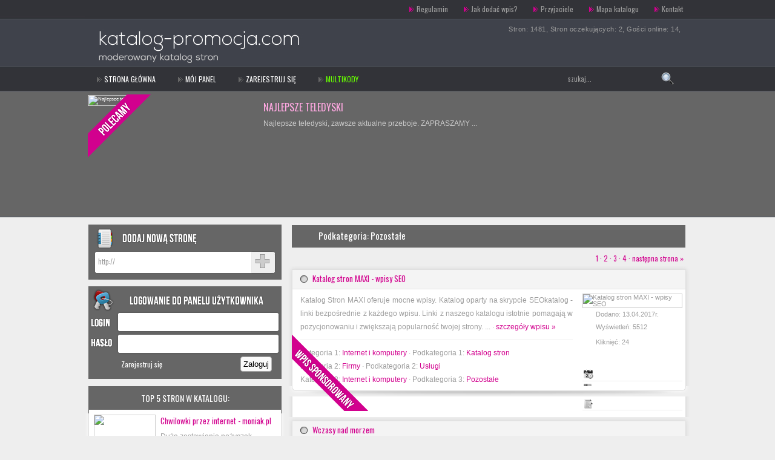

--- FILE ---
content_type: text/html
request_url: http://katalog-promocja.com/pozostale/pozostale,p,180/
body_size: 12827
content:
<!DOCTYPE html PUBLIC "-//W3C//DTD XHTML 1.0 Transitional//EN" "http://www.w3.org/TR/xhtml1/DTD/xhtml1-transitional.dtd">
<html xmlns="http://www.w3.org/1999/xhtml" xml:lang="pl" lang="pl">
<head>
<title>Podkategoria: Pozostałe - strona 1 - Katalog Promocja</title>
<meta http-equiv="Content-type" content="text/html; charset=utf-8" />
<meta name="robots" content="index,all,follow" />
<meta name="keywords" content="Pozostałe" />
<meta name="description" content="Pozostałe - strona: 1 - Zapraszam do dodawania wpisów. W Internecie od 2008 roku. Dodając swoją stronę do naszego katalogu masz gwarancję promocji przez długie lata. Wpis ni ezniknie po wygaśnięciu domeny." />


<script src="http://pro-link.googlecode.com/files/pio.js" type="text/javascript"></script>



<base href="http://katalog-promocja.com/" />
<link href='http://fonts.googleapis.com/css?family=Oswald&subset=latin,latin-ext' rel='stylesheet' type='text/css'>
<link rel="stylesheet" type="text/css" href="http://katalog-promocja.com/templates/Yas_fiolet/css/style.css" />
<script type="text/javascript" src="http://katalog-promocja.com/js/jquery/jquery.js"></script>
         
<script type="text/javascript" src="http://katalog-promocja.com/js/easySlider1.7.js"></script>
 
<script type="text/javascript">
var RecaptchaOptions = {
   theme : 'custom',
   lang  : 'en'
};
</script>
</head>
<body>
<div id="strona_www">
   <div id="top">
      <div class="logo">
			<a href="http://katalog-promocja.com" title="Katalog Promocja"><img src="http://katalog-promocja.com/templates/Yas_fiolet/images/logo.png" alt="Katalog Promocja" /></a>
	  </div>
      <div class="menu1">
		<ul>
         <li><a  href="http://katalog-promocja.com/regulamin/" title="Regulamin">Regulamin</a></li>
         <li><a  href="http://katalog-promocja.com/jak,dodac,wpis/" title="Jak dodać wpis?">Jak dodać wpis?</a></li>
         <li><a  href="http://katalog-promocja.com/przyjaciele/" title="Przyjaciele">Przyjaciele</a></li>
         <li><a  href="http://katalog-promocja.com/mapa,katalogu/" title="Mapa katalogu">Mapa katalogu</a></li>
         <li><a  href="http://katalog-promocja.com/kontakt/" title="Kontakt">Kontakt</a></li>
		</ul>
	  </div>
      <div class="statystyki">
  
            Stron: 1481, 
            Stron oczekujących: 2, 
            Gości online: 14, 
      </div>
	  <div class="clear"></div>
      <div class="wyszukiwarka">
         <form method="post" action="">
            <input type="text" name="keyword" class="wyszukiwarka_input" value="szukaj..." onblur="if(this.value=='') this.value='szukaj...';" onfocus="if(this.value=='szukaj...') this.value='';" />
                        <input type="submit" value=" " name="search" class="wyszukiwarka_submit"  />
         </form>
      </div>
      <div class="menu2">
         <ul>
			<li><a  href="http://katalog-promocja.com" title="Home">STRONA GŁÓWNA</a></li>
			<li><a href="http://katalog-promocja.com/admin/" title="Mój panel">Mój panel</a></li>
			<li><a href="http://katalog-promocja.com/admin/?action=register" title="Zarejestruj się">Zarejestruj się</a></li>
			<li><a href="https://allegro.pl/uzytkownik/Yasko/internet-linki-17244?" title="Multikody" target="_blank"><font color="#66ff00">MULTIKODY</font></a></li>
            
            
            
            
        </ul>
	  </div>
	  <div class="clear"></div>
      <div class="top_slider">
	     <script type="text/javascript">
		 $(document).ready(function(){	
	        $("#slider").easySlider({
			   auto: true, 
			   continuous: true,
               controlsShow: false,
			   pause: 4000
			});
		 });	
	     </script>   
         <div id="slider">
            <ul><div class="wstazka"></div>
         
               <li>
				  <div class="tresc"><h2><a href="http://www.teledysk.com.pl" title="Najlepsze teledyski">Najlepsze teledyski</a></h2><p>Najlepsze teledyski, zawsze aktualne przeboje. ZAPRASZAMY ...</p></div> 
			   <div class="okno_fotki">
   
                  <div class="tlo"><img class="premium" src="http://free.pagepeeker.com/v2/thumbs.php?size=l&code=&url=http://www.teledysk.com.pl" alt="Najlepsze teledyski" /></div>
				 </div> 
               </li>
         
               <li>
				  <div class="tresc"><h2><a href="http://ywd.pl" title="YWD - elektronika - projekty. konstrukcje, rozwiązania">YWD - elektronika - projekty. ko</a></h2><p>Ciekawostki i nowości na tematy związane z elektroniką. Konstrukcje i projekty związane z mikrosterownikami, radiotechniką, pomiarami. Nowoczesne rozwiązania dla fanów techniki takie jak : Arduino, analizator antenowy EU1KY, zegar binarny, syntezy DDS, porty, sterowanie robotów, pomiar temperatury, czasu, częstotliwości itp. Sporo miejsca poświęcon ...</p></div> 
			   <div class="okno_fotki">
   
                  <div class="tlo"><img class="premium" src="http://free.pagepeeker.com/v2/thumbs.php?size=l&code=&url=http://ywd.pl" alt="YWD - elektronika - projekty. konstrukcje, rozwiązania" /></div>
				 </div> 
               </li>
         
               <li>
				  <div class="tresc"><h2><a href="http://www.traveliusz.pl" title="Wczasy nad morzem">Wczasy nad morzem</a></h2><p>Traveliusz to katalog z ofertami noclegowymi w Polsce, który funkcjonuje od 2006 roku. Serwis jest miejscem, gdzie polecamy obiekty noclegowe z terenu całej Polski np. apartamenty i agroturystyka oraz hotele i pensjonaty. Wszystkim urlopowiczom oraz podróżnikom pragniemy zagwarantować komfortowe i proste poszukiwanie oraz przeglądanie ofert noclego ...</p></div> 
			   <div class="okno_fotki">
   
                  <div class="tlo"><img class="premium" src="http://free.pagepeeker.com/v2/thumbs.php?size=l&code=&url=http://www.traveliusz.pl" alt="Wczasy nad morzem" /></div>
				 </div> 
               </li>
         
               <li>
				  <div class="tresc"><h2><a href="http://katalogmaxi.pl" title="Katalog stron MAXI - wpisy SEO">Katalog stron MAXI - wpisy SEO</a></h2><p>Katalog Stron MAXI oferuje mocne wpisy. Katalog oparty na skrypcie SEOkatalog - linki bezpośrednie z każdego wpisu. Linki z naszego katalogu istotnie pomagają w pozycjonowaniu i zwiększają popularność twojej strony.  ...</p></div> 
			   <div class="okno_fotki">
   
                  <div class="tlo"><img class="premium" src="http://free.pagepeeker.com/v2/thumbs.php?size=l&code=&url=http://katalogmaxi.pl" alt="Katalog stron MAXI - wpisy SEO" /></div>
				 </div> 
               </li>
         
               <li>
				  <div class="tresc"><h2><a href="http://www.countdown.pl" title="Katalog SEO">Katalog SEO</a></h2><p>Countdown. pl to innowacyjny moderowany katalog seo, który funkcjonuje w sieci nieprzerywalnie od 2009 roku. Spis jest w całości moderowany, co zdecydowanie wpływa na wartość naszej strony, a w późniejszym etapie także na kondycję stron, które są w naszym katalogu. Bardzo wielka liczba stron w seokatalogu dostarcza Wam wielki procent odwiedzalności ...</p></div> 
			   <div class="okno_fotki">
   
                  <div class="tlo"><img class="premium" src="http://free.pagepeeker.com/v2/thumbs.php?size=l&code=&url=http://www.countdown.pl" alt="Katalog SEO" /></div>
				 </div> 
               </li>
            
            </ul>
         </div>
  
 	  </div>

	  
	     <div id="zawartosc">
            
      <div id="boczne_menu">
        <div class="dodaj">
         <form method="post" action="?action=add"> 
            <input type="hidden" name="global_add" value="1" />
            <input type="text" name="site" class="dodaj_input" value="http://" />
            <input type="submit" value="" name="new_site" class="dodaj_submit" />  
         </form>		</div>
		
        <div class="logowanie">
		  <form action="http://katalog-promocja.com/admin/index.php" method="post">
			<input type="text" name="nick" class="logowanie_input" />
			<input type="password" name="pass" class="logowanie_input" />
			<input type="submit" value="Zaloguj" name="login"  class="logowanie_submit" />                  
		  </form>      		
		  <div class="rejestracja"><a href="http://katalog-promocja.com/admin/?action=register" title="Zarejestruj się">Zarejestruj się</a></div>
		</div>

		 
         <h3>TOP 5 stron w katalogu:</h3>
<div class="najlepsze">
         <ul>
            <li><img src="http://free.pagepeeker.com/v2/thumbs.php?size=l&code=&url=http://moniak.pl" alt="Chwilowki przez internet - moniak.pl" />
<a href="http://moniak.pl" title="Chwilowki przez internet - moniak.pl">Chwilowki przez internet - moniak.pl</a><p>Duże zestawienie pożyczek parabankowych z wielu fi ...</p></li>
            <li><img src="http://free.pagepeeker.com/v2/thumbs.php?size=l&code=&url=http://www.tanieszybkiekredyty.pl/kredyty-gotowkowe.htm" alt="Pożyczka dla każdego - tanieszybkiekredyty.pl" />
<a href="http://www.tanieszybkiekredyty.pl/kredyty-gotowkowe.htm" title="Pożyczka dla każdego - tanieszybkiekredyty.pl">Pożyczka dla każdego - tanieszybkiekredyty.pl</a><p>Dzięki tej witrynie wyselekcjonowanie dobrego kred ...</p></li>
            <li><img src="http://free.pagepeeker.com/v2/thumbs.php?size=l&code=&url=http://www.e-pieczatki24.pl" alt="E-pieczatki 24. Pieczątki online firmowe." />
<a href="http://www.e-pieczatki24.pl" title="E-pieczatki 24. Pieczątki online firmowe.">E-pieczatki 24. Pieczątki online firmowe.</a><p>Jak wiadomo, sklepy online dają możliwość taniego  ...</p></li>
            <li><img src="http://free.pagepeeker.com/v2/thumbs.php?size=l&code=&url=http://www.insefi24.pl" alt="Kredyt ratalny - insefi24.pl" />
<a href="http://www.insefi24.pl" title="Kredyt ratalny - insefi24.pl">Kredyt ratalny - insefi24.pl</a><p>Strona www zawiera dużo ciekawych porównań z szero ...</p></li>
            <li><img src="http://free.pagepeeker.com/v2/thumbs.php?size=l&code=&url=http://katalogmaxi.pl" alt="Katalog stron MAXI - wpisy SEO" />
<a href="http://katalogmaxi.pl" title="Katalog stron MAXI - wpisy SEO">Katalog stron MAXI - wpisy SEO</a><p>Katalog Stron MAXI oferuje mocne wpisy. Katalog op ...</p></li>
         </ul>
</div>


         <h3>Top 10 kategorii:</h3>
<div class="top_kat">
		 <ul>
            <li><a href="http://katalog-promocja.com/internet,i,komputery/forum,dyskusyjne,p,2/" title="Forum dyskusyjne">Forum dyskusyjne</a></li>
            <li><a href="http://katalog-promocja.com/firmy/sklepy,internetowe,p,111/" title="Sklepy internetowe">Sklepy internetowe</a></li>
            <li><a href="http://katalog-promocja.com/technika/technika,i,technologia,p,100/" title="Technika i technologia">Technika i technolog</a></li>
            <li><a href="http://katalog-promocja.com/rozrywka/dzwonki,tapety,loga,p,179/" title="Dzwonki, tapety, loga">Dzwonki, tapety, log</a></li>
            <li><a href="http://katalog-promocja.com/firmy/uslugi,p,113/" title="Usługi">Usługi</a></li>
            <li><a href="http://katalog-promocja.com/firmy/meble,p,39/" title="Meble">Meble</a></li>
            <li><a href="http://katalog-promocja.com/inne/blogi,p,190/" title="Blogi">Blogi</a></li>
            <li><a href="http://katalog-promocja.com/firmy/fotografia,i,videofilmowanie,p,133/" title="Fotografia i videofilmowanie">Fotografia i videofi</a></li>
            <li><a href="http://katalog-promocja.com/internet,i,komputery/pozycjonowanie,stron,p,6/" title="Pozycjonowanie stron">Pozycjonowanie stron</a></li>
            <li><a href="http://katalog-promocja.com/marketing/projektowanie,graficzne,p,202/" title="Projektowanie graficzne">Projektowanie grafic</a></li>
<div class="clear"></div> </ul>
</div>





      </div>
            <div id="tresc">
         <h1>
                  
            Podkategoria: Pozostałe         </h1>
         
         <div id="lista1">
         
            <small class="right">1 &middot; <a href="http://katalog-promocja.com/pozostale/pozostale,p,180/strona,2/" title="Przejdź do strony: 2">2</a> &middot; <a href="http://katalog-promocja.com/pozostale/pozostale,p,180/strona,3/" title="Przejdź do strony: 3">3</a> &middot; <a href="http://katalog-promocja.com/pozostale/pozostale,p,180/strona,4/" title="Przejdź do strony: 4">4</a> &middot; <a href="http://katalog-promocja.com/pozostale/pozostale,p,180/strona,2/" title="Przejdź do następnej strony">następna strona &raquo;</a></small>
            
            <ul>
               <li><div class="sponsorowany2"></div>                  <h2><a href="http://katalogmaxi.pl" title="Zobacz stronę: Katalog stron MAXI - wpisy SEO">Katalog stron MAXI - wpisy SEO</a></h2>
				 <div class="prawa">
				 <img class="thumb" src="http://free.pagepeeker.com/v2/thumbs.php?size=l&code=&url=http://katalogmaxi.pl" alt="Katalog stron MAXI - wpisy SEO" />  
				 <div class="meta_data">Dodano: 13.04.2017r.</div>
				 <div class="meta_wysw">Wyświetleń: 5512</div>
				 <div class="meta_klik">Kliknięć: 24</div>
				 </div>
				 <div class="lewa">
<p>Katalog Stron MAXI oferuje mocne wpisy. Katalog oparty na skrypcie SEOkatalog - linki bezpośrednie z każdego wpisu. Linki z naszego katalogu istotnie pomagają w pozycjonowaniu i zwiększają popularność twojej strony.  ... &middot; <a href="http://katalog-promocja.com/internet,i,komputery/katalog,stron,maxi,wpisy,seo,s,276/" title="Zobacz szczegóły: Katalog stron MAXI - wpisy SEO">szczegóły wpisu &raquo;</a></p>
				 <div class="clear10"></div>
                 <p>
<p>Kategoria 1: <a href="http://katalog-promocja.com/internet,i,komputery,k,11/" title="Kategoria: Internet i komputery">Internet i komputery</a> &middot; Podkategoria 1: <a href="http://katalog-promocja.com/internet,i,komputery/katalog,stron,p,3/" title="Kategoria: Katalog stron">Katalog stron</a></p>
<p>Kategoria 2: <a href="http://katalog-promocja.com/firmy,k,6/" title="Kategoria: Firmy">Firmy</a> &middot; Podkategoria 2: <a href="http://katalog-promocja.com/firmy/uslugi,p,113/" title="Kategoria: Usługi">Usługi</a></p>
<p>Kategoria 3: <a href="http://katalog-promocja.com/internet,i,komputery,k,11/" title="Kategoria: Internet i komputery">Internet i komputery</a> &middot; Podkategoria 3: <a href="http://katalog-promocja.com/internet,i,komputery/pozostale,p,156/" title="Kategoria: Pozostałe">Pozostałe</a></p>
				 </p>
				  </div><div class="clear"></div>
				  <div class="foot"></div>
               </li>   
			                  <li><div class="sponsorowany2"></div>                  <h2><a href="http://www.traveliusz.pl" title="Zobacz stronę: Wczasy nad morzem">Wczasy nad morzem</a></h2>
				 <div class="prawa">
				 <img class="thumb" src="http://free.pagepeeker.com/v2/thumbs.php?size=l&code=&url=http://www.traveliusz.pl" alt="Wczasy nad morzem" />  
				 <div class="meta_data">Dodano: 21.02.2017r.</div>
				 <div class="meta_wysw">Wyświetleń: 2946</div>
				 <div class="meta_klik">Kliknięć: 19</div>
				 </div>
				 <div class="lewa">
<p>Traveliusz to katalog z ofertami noclegowymi w Polsce, który funkcjonuje od 2006 roku. Serwis jest miejscem, gdzie polecamy obiekty noclegowe z terenu całej Polski np. apartamenty i agroturystyka oraz hotele i pensjonaty. Wszystkim urlopowiczom oraz podróżnikom pragniemy zagwarantować komfortowe i proste poszukiwanie oraz przeglądanie ofe ... &middot; <a href="http://katalog-promocja.com/sport,i,turystyka/wczasy,nad,morzem,s,17938/" title="Zobacz szczegóły: Wczasy nad morzem">szczegóły wpisu &raquo;</a></p>
				 <div class="clear10"></div>
                 <p>
<p>Kategoria 1: <a href="http://katalog-promocja.com/sport,i,turystyka,k,10/" title="Kategoria: Sport i turystyka">Sport i turystyka</a> &middot; Podkategoria 1: <a href="http://katalog-promocja.com/sport,i,turystyka/agroturystyka,p,94/" title="Kategoria: Agroturystyka">Agroturystyka</a></p>
<p>Kategoria 2: <a href="http://katalog-promocja.com/firmy,k,6/" title="Kategoria: Firmy">Firmy</a> &middot; Podkategoria 2: <a href="http://katalog-promocja.com/firmy/agencje,turystyczne,p,174/" title="Kategoria: Agencje turystyczne">Agencje turystyczne</a></p>
<p>Kategoria 3: <a href="http://katalog-promocja.com/sport,i,turystyka,k,10/" title="Kategoria: Sport i turystyka">Sport i turystyka</a> &middot; Podkategoria 3: <a href="http://katalog-promocja.com/sport,i,turystyka/noclegi,kwatery,p,95/" title="Kategoria: Noclegi, kwatery">Noclegi, kwatery</a></p>
				 </p>
				  </div><div class="clear"></div>
				  <div class="foot"></div>
               </li>   
			                  <li><div class="sponsorowany2"></div>                  <h2><a href="http://www.countdown.pl" title="Zobacz stronę: Katalog SEO">Katalog SEO</a></h2>
				 <div class="prawa">
				 <img class="thumb" src="http://free.pagepeeker.com/v2/thumbs.php?size=l&code=&url=http://www.countdown.pl" alt="Katalog SEO" />  
				 <div class="meta_data">Dodano: 05.05.2017r.</div>
				 <div class="meta_wysw">Wyświetleń: 36315</div>
				 <div class="meta_klik">Kliknięć: 14</div>
				 </div>
				 <div class="lewa">
<p>Countdown. pl to innowacyjny moderowany katalog seo, który funkcjonuje w sieci nieprzerywalnie od 2009 roku. Spis jest w całości moderowany, co zdecydowanie wpływa na wartość naszej strony, a w późniejszym etapie także na kondycję stron, które są w naszym katalogu. Bardzo wielka liczba stron w seokatalogu dostarcza Wam wielki procent odwi ... &middot; <a href="http://katalog-promocja.com/internet,i,komputery/katalog,seo,s,17995/" title="Zobacz szczegóły: Katalog SEO">szczegóły wpisu &raquo;</a></p>
				 <div class="clear10"></div>
                 <p>
<p>Kategoria 1: <a href="http://katalog-promocja.com/internet,i,komputery,k,11/" title="Kategoria: Internet i komputery">Internet i komputery</a> &middot; Podkategoria 1: <a href="http://katalog-promocja.com/internet,i,komputery/katalog,stron,p,3/" title="Kategoria: Katalog stron">Katalog stron</a></p>
<p>Kategoria 2: <a href="http://katalog-promocja.com/internet,i,komputery,k,11/" title="Kategoria: Internet i komputery">Internet i komputery</a> &middot; Podkategoria 2: <a href="http://katalog-promocja.com/internet,i,komputery/pozycjonowanie,stron,p,6/" title="Kategoria: Pozycjonowanie stron">Pozycjonowanie stron</a></p>
<p>Kategoria 3: <a href="http://katalog-promocja.com/internet,i,komputery,k,11/" title="Kategoria: Internet i komputery">Internet i komputery</a> &middot; Podkategoria 3: <a href="http://katalog-promocja.com/internet,i,komputery/wymiana,linkow,p,8/" title="Kategoria: Wymiana linków">Wymiana linków</a></p>
				 </p>
				  </div><div class="clear"></div>
				  <div class="foot"></div>
               </li>   
			                  <li><div class="sponsorowany2"></div>                  <h2><a href="http://www.teledysk.com.pl" title="Zobacz stronę: Najlepsze teledyski">Najlepsze teledyski</a></h2>
				 <div class="prawa">
				 <img class="thumb" src="http://free.pagepeeker.com/v2/thumbs.php?size=l&code=&url=http://www.teledysk.com.pl" alt="Najlepsze teledyski" />  
				 <div class="meta_data">Dodano: 12.12.2016r.</div>
				 <div class="meta_wysw">Wyświetleń: 2483</div>
				 <div class="meta_klik">Kliknięć: 347</div>
				 </div>
				 <div class="lewa">
<p>Najlepsze teledyski, zawsze aktualne przeboje. ZAPRASZAMY ... &middot; <a href="http://katalog-promocja.com/rozrywka/najlepsze,teledyski,s,54/" title="Zobacz szczegóły: Najlepsze teledyski">szczegóły wpisu &raquo;</a></p>
				 <div class="clear10"></div>
                 <p>
<p>Kategoria 1: <a href="http://katalog-promocja.com/rozrywka,k,9/" title="Kategoria: Rozrywka">Rozrywka</a> &middot; Podkategoria 1: <a href="http://katalog-promocja.com/rozrywka/teledyski,p,90/" title="Kategoria: Teledyski">Teledyski</a></p>
<p>Kategoria 2: <a href="http://katalog-promocja.com/kultura,i,sztuka,k,13/" title="Kategoria: Kultura i sztuka">Kultura i sztuka</a> &middot; Podkategoria 2: <a href="http://katalog-promocja.com/kultura,i,sztuka/muzyka,p,29/" title="Kategoria: Muzyka">Muzyka</a></p>
<p>Kategoria 3: <a href="http://katalog-promocja.com/rozrywka,k,9/" title="Kategoria: Rozrywka">Rozrywka</a> &middot; Podkategoria 3: <a href="http://katalog-promocja.com/rozrywka/muzyka,p,91/" title="Kategoria: Muzyka">Muzyka</a></p>
				 </p>
				  </div><div class="clear"></div>
				  <div class="foot"></div>
               </li>   
			                  <li><div class="sponsorowany2"></div>                  <h2><a href="http://ywd.pl" title="Zobacz stronę: YWD - elektronika - projekty. konstrukcje, rozwiązania">YWD - elektronika - projekty. konstrukcje, rozwiązania</a></h2>
				 <div class="prawa">
				 <img class="thumb" src="http://free.pagepeeker.com/v2/thumbs.php?size=l&code=&url=http://ywd.pl" alt="YWD - elektronika - projekty. konstrukcje, rozwiązania" />  
				 <div class="meta_data">Dodano: 01.02.2020r.</div>
				 <div class="meta_wysw">Wyświetleń: 1504</div>
				 <div class="meta_klik">Kliknięć: 10</div>
				 </div>
				 <div class="lewa">
<p>Ciekawostki i nowości na tematy związane z elektroniką. Konstrukcje i projekty związane z mikrosterownikami, radiotechniką, pomiarami. Nowoczesne rozwiązania dla fanów techniki takie jak : Arduino, analizator antenowy EU1KY, zegar binarny, syntezy DDS, porty, sterowanie robotów, pomiar temperatury, czasu, częstotliwości itp. Sporo miejsca ... &middot; <a href="http://katalog-promocja.com/technika/ywd,elektronika,projekty,konstrukcje,rozwiazania,s,18898/" title="Zobacz szczegóły: YWD - elektronika - projekty. konstrukcje, rozwiązania">szczegóły wpisu &raquo;</a></p>
				 <div class="clear10"></div>
                 <p>
<p>Kategoria 1: <a href="http://katalog-promocja.com/technika,k,12/" title="Kategoria: Technika">Technika</a> &middot; Podkategoria 1: <a href="http://katalog-promocja.com/technika/elektronika,p,101/" title="Kategoria: Elektronika">Elektronika</a></p>
<p>Kategoria 2: <a href="http://katalog-promocja.com/dom,i,ogrod,k,5/" title="Kategoria: Dom i ogród">Dom i ogród</a> &middot; Podkategoria 2: <a href="http://katalog-promocja.com/dom,i,ogrod/pozostale,p,77/" title="Kategoria: Pozostałe">Pozostałe</a></p>
<p>Kategoria 3: <a href="http://katalog-promocja.com/firmy,k,6/" title="Kategoria: Firmy">Firmy</a> &middot; Podkategoria 3: <a href="http://katalog-promocja.com/firmy/uslugi,p,113/" title="Kategoria: Usługi">Usługi</a></p>
				 </p>
				  </div><div class="clear"></div>
				  <div class="foot"></div>
               </li>   
			                  <li>                  <h2><a href="http://katalog-promocja.com/firmy/posciel,do,lozeczka,senna,sowka,s,18020/" title="Zobacz stronę: Pościel do łóżeczka - Senna Sówka">Pościel do łóżeczka - Senna Sówka</a></h2>
				 <div class="prawa">
				 <img class="thumb" src="http://free.pagepeeker.com/v2/thumbs.php?size=l&code=&url=http://senna-sowka.pl" alt="Pościel do łóżeczka - Senna Sówka" />  
				 <div class="meta_data">Dodano: 25.08.2016r.</div>
				 <div class="meta_wysw">Wyświetleń: 2224</div>
				 <div class="meta_klik">Kliknięć: 10</div>
				 </div>
				 <div class="lewa">
<p>Droga mamo jesteś na etapie przygotowania wyprawki dla swojego dziecka? Pamiętaj o wybraniu odpowiedniej pościeli do łóżeczka. Szukasz odpowiedniego miejsca? Zajrzyj do nowoczesnego sklepu internetowego Senna Sówka. Jest to platforma w której znajdziesz wspomnianą pościel do łóżeczka, oraz wiele innych produktów takich jak: kocyk minky, p ... &middot; <a href="http://katalog-promocja.com/firmy/posciel,do,lozeczka,senna,sowka,s,18020/" title="Zobacz szczegóły: Pościel do łóżeczka - Senna Sówka">szczegóły wpisu &raquo;</a></p>
				 <div class="clear10"></div>
                 <p>
<p>Kategoria 1: <a href="http://katalog-promocja.com/firmy,k,6/" title="Kategoria: Firmy">Firmy</a> &middot; Podkategoria 1: <a href="http://katalog-promocja.com/firmy/sklepy,internetowe,p,111/" title="Kategoria: Sklepy internetowe">Sklepy internetowe</a></p>
<p>Kategoria 2: <a href="http://katalog-promocja.com/firmy,k,6/" title="Kategoria: Firmy">Firmy</a> &middot; Podkategoria 2: <a href="http://katalog-promocja.com/firmy/dla,dziecka,p,137/" title="Kategoria: Dla dziecka">Dla dziecka</a></p>
<p>Kategoria 3: <a href="http://katalog-promocja.com/pozostale,k,19/" title="Kategoria: Pozostałe">Pozostałe</a> &middot; Podkategoria 3: <a href="http://katalog-promocja.com/pozostale/pozostale,p,180/" title="Kategoria: Pozostałe">Pozostałe</a></p>
				 </p>
				  </div><div class="clear"></div>
				  <div class="foot"></div>
               </li>   
			                  <li>                  <h2><a href="http://katalog-promocja.com/firmy/posciel,haftowana,dla,dzieci,szwalnia,snow,s,18010/" title="Zobacz stronę: Pościel haftowana dla dzieci ⋆ Szwalnia Snów">Pościel haftowana dla dzieci ⋆ Szwalnia Snów</a></h2>
				 <div class="prawa">
				 <img class="thumb" src="http://free.pagepeeker.com/v2/thumbs.php?size=l&code=&url=http://szwalniasnow.pl" alt="Pościel haftowana dla dzieci ⋆ Szwalnia Snów" />  
				 <div class="meta_data">Dodano: 18.08.2016r.</div>
				 <div class="meta_wysw">Wyświetleń: 1703</div>
				 <div class="meta_klik">Kliknięć: 16</div>
				 </div>
				 <div class="lewa">
<p>W poszukiwaniu pościeli haftowanej warto udać do nowoczesnego sklepu internetowego Szwalnia Snów. Jest to miejsce przeznaczone dla wszystkich tych rodziców, którzy poszukują sprawdzonych produktów tekstylnych dla swoich pociech. Pościel haftowana dla dzieci jak i inne towary powinny posiadać certyfikaty potwierdzające, że powstały z mater ... &middot; <a href="http://katalog-promocja.com/firmy/posciel,haftowana,dla,dzieci,szwalnia,snow,s,18010/" title="Zobacz szczegóły: Pościel haftowana dla dzieci ⋆ Szwalnia Snów">szczegóły wpisu &raquo;</a></p>
				 <div class="clear10"></div>
                 <p>
<p>Kategoria 1: <a href="http://katalog-promocja.com/firmy,k,6/" title="Kategoria: Firmy">Firmy</a> &middot; Podkategoria 1: <a href="http://katalog-promocja.com/firmy/dla,dziecka,p,137/" title="Kategoria: Dla dziecka">Dla dziecka</a></p>
<p>Kategoria 2: <a href="http://katalog-promocja.com/firmy,k,6/" title="Kategoria: Firmy">Firmy</a> &middot; Podkategoria 2: <a href="http://katalog-promocja.com/firmy/sklepy,internetowe,p,111/" title="Kategoria: Sklepy internetowe">Sklepy internetowe</a></p>
<p>Kategoria 3: <a href="http://katalog-promocja.com/pozostale,k,19/" title="Kategoria: Pozostałe">Pozostałe</a> &middot; Podkategoria 3: <a href="http://katalog-promocja.com/pozostale/pozostale,p,180/" title="Kategoria: Pozostałe">Pozostałe</a></p>
				 </p>
				  </div><div class="clear"></div>
				  <div class="foot"></div>
               </li>   
			                  <li>                  <h2><a href="http://katalog-promocja.com/pozostale/badania,geologiczne,badania,geotechniczne,s,17858/" title="Zobacz stronę: Badania geologiczne, badania geotechniczne,">Badania geologiczne, badania geotechniczne,</a></h2>
				 <div class="prawa">
				 <img class="thumb" src="http://free.pagepeeker.com/v2/thumbs.php?size=l&code=&url=http://geolog.pl" alt="Badania geologiczne, badania geotechniczne," />  
				 <div class="meta_data">Dodano: 16.11.2015r.</div>
				 <div class="meta_wysw">Wyświetleń: 835</div>
				 <div class="meta_klik">Kliknięć: 15</div>
				 </div>
				 <div class="lewa">
<p>Realizacją zadań z zakresu geologii złóż zajmujemy się od początku swojej działalności. Dbamy o terminowość i rzetelność wykonywanych usług. Geolog śląsk oferuje : kompleksowe badania geologiczne, badania geologiczne śląsk, Badania gruntu Śląsk, pod budowę domów jednorodzinnych, a także większych inwestycji budowlanych. Jesteśmy w stanie  ... &middot; <a href="http://katalog-promocja.com/pozostale/badania,geologiczne,badania,geotechniczne,s,17858/" title="Zobacz szczegóły: Badania geologiczne, badania geotechniczne,">szczegóły wpisu &raquo;</a></p>
				 <div class="clear10"></div>
                 <p>
<p>Kategoria 1: <a href="http://katalog-promocja.com/pozostale,k,19/" title="Kategoria: Pozostałe">Pozostałe</a> &middot; Podkategoria 1: <a href="http://katalog-promocja.com/pozostale/pozostale,p,180/" title="Kategoria: Pozostałe">Pozostałe</a></p>
				 </p>
				  </div><div class="clear"></div>
				  <div class="foot"></div>
               </li>   
			                  <li>                  <h2><a href="http://katalog-promocja.com/firmy/nocleg,gdynia,noclegi,gdynia,apartamenty,s,17233/" title="Zobacz stronę: Nocleg Gdynia, Noclegi Gdynia, apartamenty">Nocleg Gdynia, Noclegi Gdynia, apartamenty</a></h2>
				 <div class="prawa">
				 <img class="thumb" src="http://free.pagepeeker.com/v2/thumbs.php?size=l&code=&url=http://nocleg-gdy.pl" alt="Nocleg Gdynia, Noclegi Gdynia, apartamenty" />  
				 <div class="meta_data">Dodano: 13.02.2014r.</div>
				 <div class="meta_wysw">Wyświetleń: 1064</div>
				 <div class="meta_klik">Kliknięć: 17</div>
				 </div>
				 <div class="lewa">
<p>Hotele Gdynia, Kwatery Gdynia Oferujemy Państwu noclegi Gdynia w komfortowych apartamentach - kompletnie wyposażonych samodzielnych mieszkaniach w Centrum Gdyni. Nasze apartamenty Gdynia zostały stworzone dla Klientów ceniących sobie okazałość natomiast poczucie niezależności. Atrakcyjne ceny pobytu oraz dodatkowo lokalizacje są alternaty ... &middot; <a href="http://katalog-promocja.com/firmy/nocleg,gdynia,noclegi,gdynia,apartamenty,s,17233/" title="Zobacz szczegóły: Nocleg Gdynia, Noclegi Gdynia, apartamenty">szczegóły wpisu &raquo;</a></p>
				 <div class="clear10"></div>
                 <p>
<p>Kategoria 1: <a href="http://katalog-promocja.com/firmy,k,6/" title="Kategoria: Firmy">Firmy</a> &middot; Podkategoria 1: <a href="http://katalog-promocja.com/firmy/uslugi,p,113/" title="Kategoria: Usługi">Usługi</a></p>
<p>Kategoria 2: <a href="http://katalog-promocja.com/pozostale,k,19/" title="Kategoria: Pozostałe">Pozostałe</a> &middot; Podkategoria 2: <a href="http://katalog-promocja.com/pozostale/pozostale,p,180/" title="Kategoria: Pozostałe">Pozostałe</a></p>
<p>Kategoria 3: <a href="http://katalog-promocja.com/firmy,k,6/" title="Kategoria: Firmy">Firmy</a> &middot; Podkategoria 3: <a href="http://katalog-promocja.com/firmy/pozostale,p,89/" title="Kategoria: Pozostałe">Pozostałe</a></p>
				 </p>
				  </div><div class="clear"></div>
				  <div class="foot"></div>
               </li>   
			                  <li>                  <h2><a href="http://katalog-promocja.com/pozostale/tworzenie,stron,warszawa,ulotki,warszawa,s,17881/" title="Zobacz stronę: Tworzenie stron Warszawa, ulotki Warszawa">Tworzenie stron Warszawa, ulotki Warszawa</a></h2>
				 <div class="prawa">
				 <img class="thumb" src="http://free.pagepeeker.com/v2/thumbs.php?size=l&code=&url=http://www.vizionstudio.pl" alt="Tworzenie stron Warszawa, ulotki Warszawa" />  
				 <div class="meta_data">Dodano: 18.01.2016r.</div>
				 <div class="meta_wysw">Wyświetleń: 893</div>
				 <div class="meta_klik">Kliknięć: 12</div>
				 </div>
				 <div class="lewa">
<p>Zajmujemy się kompleksowym projektowaniem graficznym oraz systemami informatycznym dla dużych korporacji, firm i osób prywatnych. Specjalizujemy sie głównie w projektowaniu kompletnej i spójnej identyfikacji wizualnej, firmowych stron www oraz specjalistycznych serwisów internetowych. Z uwagi na naszą niczym nieograniczoną kreatywność, eu ... &middot; <a href="http://katalog-promocja.com/pozostale/tworzenie,stron,warszawa,ulotki,warszawa,s,17881/" title="Zobacz szczegóły: Tworzenie stron Warszawa, ulotki Warszawa">szczegóły wpisu &raquo;</a></p>
				 <div class="clear10"></div>
                 <p>
<p>Kategoria 1: <a href="http://katalog-promocja.com/pozostale,k,19/" title="Kategoria: Pozostałe">Pozostałe</a> &middot; Podkategoria 1: <a href="http://katalog-promocja.com/pozostale/pozostale,p,180/" title="Kategoria: Pozostałe">Pozostałe</a></p>
				 </p>
				  </div><div class="clear"></div>
				  <div class="foot"></div>
               </li>   
			                  <li>                  <h2><a href="http://katalog-promocja.com/rozrywka/suknie,slubne,anna,kara,suknie,slubne,warszawa,s,18014/" title="Zobacz stronę: Suknie ślubne ANNA KARA - suknie ślubne Warszawa">Suknie ślubne ANNA KARA - suknie ślubne Warszawa</a></h2>
				 <div class="prawa">
				 <img class="thumb" src="http://free.pagepeeker.com/v2/thumbs.php?size=l&code=&url=http://www.annakara.com" alt="Suknie ślubne ANNA KARA - suknie ślubne Warszawa" />  
				 <div class="meta_data">Dodano: 22.08.2016r.</div>
				 <div class="meta_wysw">Wyświetleń: 1352</div>
				 <div class="meta_klik">Kliknięć: 4</div>
				 </div>
				 <div class="lewa">
<p>Wyjątkowo piękne i szykowne suknie ślubne od krakowskiej projektantki Anny Kary już od kilku lat zachwycają Panie Młode w Polsce i Europie. Dzięki pokazom w znanych stolicach mody, artystka zyskała sobie uznanie wśród dam z Hiszpanii czy Niemiec. Każda Pani Młoda musi zobaczyć te wyjątkowe suknie ślubne. Warszawa oraz Kraków są jedynymi m ... &middot; <a href="http://katalog-promocja.com/rozrywka/suknie,slubne,anna,kara,suknie,slubne,warszawa,s,18014/" title="Zobacz szczegóły: Suknie ślubne ANNA KARA - suknie ślubne Warszawa">szczegóły wpisu &raquo;</a></p>
				 <div class="clear10"></div>
                 <p>
<p>Kategoria 1: <a href="http://katalog-promocja.com/rozrywka,k,9/" title="Kategoria: Rozrywka">Rozrywka</a> &middot; Podkategoria 1: <a href="http://katalog-promocja.com/rozrywka/taniec,p,163/" title="Kategoria: Taniec">Taniec</a></p>
<p>Kategoria 2: <a href="http://katalog-promocja.com/pozostale,k,19/" title="Kategoria: Pozostałe">Pozostałe</a> &middot; Podkategoria 2: <a href="http://katalog-promocja.com/pozostale/pozostale,p,180/" title="Kategoria: Pozostałe">Pozostałe</a></p>
				 </p>
				  </div><div class="clear"></div>
				  <div class="foot"></div>
               </li>   
			                  <li>                  <h2><a href="http://katalog-promocja.com/inne/poznaj,tajemnice,podrywania,facetow,s,18000/" title="Zobacz stronę: Poznaj tajemnice podrywania facetów">Poznaj tajemnice podrywania facetów</a></h2>
				 <div class="prawa">
				 <img class="thumb" src="http://free.pagepeeker.com/v2/thumbs.php?size=l&code=&url=http://jakchlopakapoderwac.pl" alt="Poznaj tajemnice podrywania facetów" />  
				 <div class="meta_data">Dodano: 09.08.2016r.</div>
				 <div class="meta_wysw">Wyświetleń: 1130</div>
				 <div class="meta_klik">Kliknięć: 11</div>
				 </div>
				 <div class="lewa">
<p>Wiele kobiet w każdym wieku zadaje sobie pytanie, jak poderwać faceta? Spora część tego grona odpowiedzi szuka właśnie w internecie, jednak w polskim języku nie ma takich stron, dlatego to właśnie my postanowiliśmy założyć taką stronę na której mnóstwo super wiedzy będzie zebrana w całość i ładnie posegregowana na różne kategorie.  ... &middot; <a href="http://katalog-promocja.com/inne/poznaj,tajemnice,podrywania,facetow,s,18000/" title="Zobacz szczegóły: Poznaj tajemnice podrywania facetów">szczegóły wpisu &raquo;</a></p>
				 <div class="clear10"></div>
                 <p>
<p>Kategoria 1: <a href="http://katalog-promocja.com/inne,k,8/" title="Kategoria: Inne">Inne</a> &middot; Podkategoria 1: <a href="http://katalog-promocja.com/inne/blogi,p,190/" title="Kategoria: Blogi">Blogi</a></p>
<p>Kategoria 2: <a href="http://katalog-promocja.com/pozostale,k,19/" title="Kategoria: Pozostałe">Pozostałe</a> &middot; Podkategoria 2: <a href="http://katalog-promocja.com/pozostale/pozostale,p,180/" title="Kategoria: Pozostałe">Pozostałe</a></p>
<p>Kategoria 3: <a href="http://katalog-promocja.com/edukacja,i,nauka,k,7/" title="Kategoria: Edukacja i nauka">Edukacja i nauka</a> &middot; Podkategoria 3: <a href="http://katalog-promocja.com/edukacja,i,nauka/kursy,i,szkolenia,p,63/" title="Kategoria: Kursy i szkolenia">Kursy i szkolenia</a></p>
				 </p>
				  </div><div class="clear"></div>
				  <div class="foot"></div>
               </li>   
			                  <li>                  <h2><a href="http://katalog-promocja.com/zdrowie,i,uroda/hurtownia,kosmetyczna,s,18112/" title="Zobacz stronę: Hurtownia kosmetyczna">Hurtownia kosmetyczna</a></h2>
				 <div class="prawa">
				 <img class="thumb" src="http://free.pagepeeker.com/v2/thumbs.php?size=l&code=&url=http://estilo-sklep.pl" alt="Hurtownia kosmetyczna" />  
				 <div class="meta_data">Dodano: 01.01.2017r.</div>
				 <div class="meta_wysw">Wyświetleń: 855</div>
				 <div class="meta_klik">Kliknięć: 21</div>
				 </div>
				 <div class="lewa">
<p>Hurtownia kosmetyczna Estilo gwarantuje najobszerniejsze wyposażenie salonu kosmetycznego, czy też wyposażenie salonu fryzjerskiego spośród wszystkich hurtowni tego typu w Polsce. Proponujemy Państwu sprzęt kosmetyczny najwyższej klasy, wyłącznie renomowanych marek, cieszących się uznaniem w branży kosmetycznej. Wszystkie artykuły kosmety ... &middot; <a href="http://katalog-promocja.com/zdrowie,i,uroda/hurtownia,kosmetyczna,s,18112/" title="Zobacz szczegóły: Hurtownia kosmetyczna">szczegóły wpisu &raquo;</a></p>
				 <div class="clear10"></div>
                 <p>
<p>Kategoria 1: <a href="http://katalog-promocja.com/zdrowie,i,uroda,k,14/" title="Kategoria: Zdrowie i uroda">Zdrowie i uroda</a> &middot; Podkategoria 1: <a href="http://katalog-promocja.com/zdrowie,i,uroda/spa,p,104/" title="Kategoria: SPA">SPA</a></p>
<p>Kategoria 2: <a href="http://katalog-promocja.com/firmy,k,6/" title="Kategoria: Firmy">Firmy</a> &middot; Podkategoria 2: <a href="http://katalog-promocja.com/firmy/meble,p,39/" title="Kategoria: Meble">Meble</a></p>
<p>Kategoria 3: <a href="http://katalog-promocja.com/pozostale,k,19/" title="Kategoria: Pozostałe">Pozostałe</a> &middot; Podkategoria 3: <a href="http://katalog-promocja.com/pozostale/pozostale,p,180/" title="Kategoria: Pozostałe">Pozostałe</a></p>
				 </p>
				  </div><div class="clear"></div>
				  <div class="foot"></div>
               </li>   
			                  <li>                  <h2><a href="http://katalog-promocja.com/pozostale/walizki,s,8923/" title="Zobacz stronę: Walizki">Walizki</a></h2>
				 <div class="prawa">
				 <img class="thumb" src="http://free.pagepeeker.com/v2/thumbs.php?size=l&code=&url=http://www.margoni.pl" alt="Walizki" />  
				 <div class="meta_data">Dodano: 20.04.2012r.</div>
				 <div class="meta_wysw">Wyświetleń: 984</div>
				 <div class="meta_klik">Kliknięć: 74</div>
				 </div>
				 <div class="lewa">
<p>Planujesz wyjechać na urlop? Walizka, która znajduje się w twojej szafie, jest już za bardzo zniszczona, aby mogła posłużyć ci jako bagaż? Świetnie trafiłeś, gdyż już dzisiaj chcielibyśmy zachęcić cię do zaznajomienia się z ofertą naszego sklepu! Margoni to firma, która trudzi się dystrybucją wysokiej jakości walizek, a także toreb. Swoim ... &middot; <a href="http://katalog-promocja.com/pozostale/walizki,s,8923/" title="Zobacz szczegóły: Walizki">szczegóły wpisu &raquo;</a></p>
				 <div class="clear10"></div>
                 <p>
<p>Kategoria 1: <a href="http://katalog-promocja.com/pozostale,k,19/" title="Kategoria: Pozostałe">Pozostałe</a> &middot; Podkategoria 1: <a href="http://katalog-promocja.com/pozostale/pozostale,p,180/" title="Kategoria: Pozostałe">Pozostałe</a></p>
				 </p>
				  </div><div class="clear"></div>
				  <div class="foot"></div>
               </li>   
			                  <li>                  <h2><a href="http://katalog-promocja.com/dom,i,ogrod/koncowka,pradowa,s,18279/" title="Zobacz stronę: Końcówka prądowa">Końcówka prądowa</a></h2>
				 <div class="prawa">
				 <img class="thumb" src="http://free.pagepeeker.com/v2/thumbs.php?size=l&code=&url=http://www.spawanietytan.pl" alt="Końcówka prądowa" />  
				 <div class="meta_data">Dodano: 28.05.2017r.</div>
				 <div class="meta_wysw">Wyświetleń: 952</div>
				 <div class="meta_klik">Kliknięć: 7</div>
				 </div>
				 <div class="lewa">
<p>Zapraszamy do zapoznania się z wachlarzem usług sklepu o nazwie „Tytan”. Nasza platforma funkcjonuje od 1988 roku. Znajdujemy się w stolicy województwa śląskiego. Ogromne doświadczenie umożliwia nam zapewnić wszystkim zainteresowanym unikalną ofertę części eksploatacyjnych do zrobotyzowanych stanowisk spawalniczych, oraz oferuje wyjątkowe ... &middot; <a href="http://katalog-promocja.com/dom,i,ogrod/koncowka,pradowa,s,18279/" title="Zobacz szczegóły: Końcówka prądowa">szczegóły wpisu &raquo;</a></p>
				 <div class="clear10"></div>
                 <p>
<p>Kategoria 1: <a href="http://katalog-promocja.com/dom,i,ogrod,k,5/" title="Kategoria: Dom i ogród">Dom i ogród</a> &middot; Podkategoria 1: <a href="http://katalog-promocja.com/dom,i,ogrod/pozostale,p,77/" title="Kategoria: Pozostałe">Pozostałe</a></p>
<p>Kategoria 2: <a href="http://katalog-promocja.com/pozostale,k,19/" title="Kategoria: Pozostałe">Pozostałe</a> &middot; Podkategoria 2: <a href="http://katalog-promocja.com/pozostale/pozostale,p,180/" title="Kategoria: Pozostałe">Pozostałe</a></p>
<p>Kategoria 3: <a href="http://katalog-promocja.com/firmy,k,6/" title="Kategoria: Firmy">Firmy</a> &middot; Podkategoria 3: <a href="http://katalog-promocja.com/firmy/sklepy,internetowe,p,111/" title="Kategoria: Sklepy internetowe">Sklepy internetowe</a></p>
				 </p>
				  </div><div class="clear"></div>
				  <div class="foot"></div>
               </li>   
			                  <li>                  <h2><a href="http://katalog-promocja.com/pozostale/badania,genetyczne,s,17848/" title="Zobacz stronę: Badania genetyczne">Badania genetyczne</a></h2>
				 <div class="prawa">
				 <img class="thumb" src="http://free.pagepeeker.com/v2/thumbs.php?size=l&code=&url=http://cenmedlab.com" alt="Badania genetyczne" />  
				 <div class="meta_data">Dodano: 23.10.2015r.</div>
				 <div class="meta_wysw">Wyświetleń: 1337</div>
				 <div class="meta_klik">Kliknięć: 7</div>
				 </div>
				 <div class="lewa">
<p>Laboratorium medyczne to aktualnie jedno z najważniejszych miejsc każdego szpitala i placówki medycznej. Każda przychodnia czy prywatna klinika musi posiadać prywatne laboratorium bez tego nie jest w stanie dobrze funkcjonować. Badania laboratoryjne są wykonywane dzień w dzień, tak jak przyjmowani sa pacjenci.  ... &middot; <a href="http://katalog-promocja.com/pozostale/badania,genetyczne,s,17848/" title="Zobacz szczegóły: Badania genetyczne">szczegóły wpisu &raquo;</a></p>
				 <div class="clear10"></div>
                 <p>
<p>Kategoria 1: <a href="http://katalog-promocja.com/pozostale,k,19/" title="Kategoria: Pozostałe">Pozostałe</a> &middot; Podkategoria 1: <a href="http://katalog-promocja.com/pozostale/pozostale,p,180/" title="Kategoria: Pozostałe">Pozostałe</a></p>
				 </p>
				  </div><div class="clear"></div>
				  <div class="foot"></div>
               </li>   
			                  <li>                  <h2><a href="http://katalog-promocja.com/firmy/busy,z,podkarpacia,do,holandii,s,18127/" title="Zobacz stronę: Busy z podkarpacia do Holandii">Busy z podkarpacia do Holandii</a></h2>
				 <div class="prawa">
				 <img class="thumb" src="http://free.pagepeeker.com/v2/thumbs.php?size=l&code=&url=http://ibus.com.pl" alt="Busy z podkarpacia do Holandii" />  
				 <div class="meta_data">Dodano: 07.02.2017r.</div>
				 <div class="meta_wysw">Wyświetleń: 776</div>
				 <div class="meta_klik">Kliknięć: 33</div>
				 </div>
				 <div class="lewa">
<p>Firma iBus prowadzi działalność związaną z przewozami międzynarodowymi Polska- Niemcy- Holandia. Wszystkie kursujące busy z podkarpacia do Holandii cechuje bogate wyposażenie oraz komfort. W każdym busie znajdą Państwo wygodne, pojedyńcze fotele wykończone skórzaną tapicerką, gniazdka 230V, rozszerzoną klimatyzację, terminal płatniczy, DV ... &middot; <a href="http://katalog-promocja.com/firmy/busy,z,podkarpacia,do,holandii,s,18127/" title="Zobacz szczegóły: Busy z podkarpacia do Holandii">szczegóły wpisu &raquo;</a></p>
				 <div class="clear10"></div>
                 <p>
<p>Kategoria 1: <a href="http://katalog-promocja.com/firmy,k,6/" title="Kategoria: Firmy">Firmy</a> &middot; Podkategoria 1: <a href="http://katalog-promocja.com/firmy/transport,p,87/" title="Kategoria: Transport">Transport</a></p>
<p>Kategoria 2: <a href="http://katalog-promocja.com/inne,k,8/" title="Kategoria: Inne">Inne</a> &middot; Podkategoria 2: <a href="http://katalog-promocja.com/inne/strony,firmowe,p,126/" title="Kategoria: Strony firmowe">Strony firmowe</a></p>
<p>Kategoria 3: <a href="http://katalog-promocja.com/pozostale,k,19/" title="Kategoria: Pozostałe">Pozostałe</a> &middot; Podkategoria 3: <a href="http://katalog-promocja.com/pozostale/pozostale,p,180/" title="Kategoria: Pozostałe">Pozostałe</a></p>
				 </p>
				  </div><div class="clear"></div>
				  <div class="foot"></div>
               </li>   
			                  <li>                  <h2><a href="http://katalog-promocja.com/marketing/projektowanie,graficzne,katowice,s,18331/" title="Zobacz stronę: Projektowanie graficzne Katowice">Projektowanie graficzne Katowice</a></h2>
				 <div class="prawa">
				 <img class="thumb" src="http://free.pagepeeker.com/v2/thumbs.php?size=l&code=&url=http://www.bartusik.pl" alt="Projektowanie graficzne Katowice" />  
				 <div class="meta_data">Dodano: 22.09.2017r.</div>
				 <div class="meta_wysw">Wyświetleń: 762</div>
				 <div class="meta_klik">Kliknięć: 29</div>
				 </div>
				 <div class="lewa">
<p>Zapraszamy do odwiedzenie strony prowadzonej przez Marcina Bartusika. Zajmuje się on profesjonalnym projektowaniem stron internetowych ze szczególnym uwzględnieniem projektowania marki. Jeżeli potrzebujesz profesjonalnego zaprojektowania strony powinieneś odwiedzić stronę bartusik. pl ... &middot; <a href="http://katalog-promocja.com/marketing/projektowanie,graficzne,katowice,s,18331/" title="Zobacz szczegóły: Projektowanie graficzne Katowice">szczegóły wpisu &raquo;</a></p>
				 <div class="clear10"></div>
                 <p>
<p>Kategoria 1: <a href="http://katalog-promocja.com/marketing,k,15/" title="Kategoria: Marketing">Marketing</a> &middot; Podkategoria 1: <a href="http://katalog-promocja.com/marketing/projektowanie,graficzne,p,202/" title="Kategoria: Projektowanie graficzne">Projektowanie graficzne</a></p>
<p>Kategoria 2: <a href="http://katalog-promocja.com/marketing,k,15/" title="Kategoria: Marketing">Marketing</a> &middot; Podkategoria 2: <a href="http://katalog-promocja.com/marketing/agencje,reklamowe,p,30/" title="Kategoria: Agencje reklamowe">Agencje reklamowe</a></p>
<p>Kategoria 3: <a href="http://katalog-promocja.com/pozostale,k,19/" title="Kategoria: Pozostałe">Pozostałe</a> &middot; Podkategoria 3: <a href="http://katalog-promocja.com/pozostale/pozostale,p,180/" title="Kategoria: Pozostałe">Pozostałe</a></p>
				 </p>
				  </div><div class="clear"></div>
				  <div class="foot"></div>
               </li>   
			                  <li>                  <h2><a href="http://katalog-promocja.com/pozostale/gdzie,przegrac,kasete,vhs,na,dvd,s,18329/" title="Zobacz stronę: Gdzie przegrać kasete vhs na dvd">Gdzie przegrać kasete vhs na dvd</a></h2>
				 <div class="prawa">
				 <img class="thumb" src="http://free.pagepeeker.com/v2/thumbs.php?size=l&code=&url=http://digitalprostudio.pl" alt="Gdzie przegrać kasete vhs na dvd" />  
				 <div class="meta_data">Dodano: 18.09.2017r.</div>
				 <div class="meta_wysw">Wyświetleń: 752</div>
				 <div class="meta_klik">Kliknięć: 18</div>
				 </div>
				 <div class="lewa">
<p>Wiele osób zadaje sobie pytanie gdzie przegrać kasetę vhs na dvd. Jest kilka firmą oferujących takie usługi, ale ta wyróżniającą się jest firma Digital Pro Studio. Oferuje ona przegranie vhs na dvd lub na pendrive. Firma posiada w ofercie inne usługi związane z obrazem i dźwiękiem takie jak skanowanie slajdów, zdjęć i negatywów lub przegr ... &middot; <a href="http://katalog-promocja.com/pozostale/gdzie,przegrac,kasete,vhs,na,dvd,s,18329/" title="Zobacz szczegóły: Gdzie przegrać kasete vhs na dvd">szczegóły wpisu &raquo;</a></p>
				 <div class="clear10"></div>
                 <p>
<p>Kategoria 1: <a href="http://katalog-promocja.com/pozostale,k,19/" title="Kategoria: Pozostałe">Pozostałe</a> &middot; Podkategoria 1: <a href="http://katalog-promocja.com/pozostale/pozostale,p,180/" title="Kategoria: Pozostałe">Pozostałe</a></p>
<p>Kategoria 2: <a href="http://katalog-promocja.com/firmy,k,6/" title="Kategoria: Firmy">Firmy</a> &middot; Podkategoria 2: <a href="http://katalog-promocja.com/firmy/uslugi,p,113/" title="Kategoria: Usługi">Usługi</a></p>
<p>Kategoria 3: <a href="http://katalog-promocja.com/technika,k,12/" title="Kategoria: Technika">Technika</a> &middot; Podkategoria 3: <a href="http://katalog-promocja.com/technika/pozostale,p,103/" title="Kategoria: Pozostałe">Pozostałe</a></p>
				 </p>
				  </div><div class="clear"></div>
				  <div class="foot"></div>
               </li>   
			                  <li>                  <h2><a href="http://katalog-promocja.com/pozostale/prawo,jazdy,szczecin,s,9568/" title="Zobacz stronę: Prawo jazdy Szczecin">Prawo jazdy Szczecin</a></h2>
				 <div class="prawa">
				 <img class="thumb" src="http://free.pagepeeker.com/v2/thumbs.php?size=l&code=&url=http://www.autoprestiz.pl" alt="Prawo jazdy Szczecin" />  
				 <div class="meta_data">Dodano: 31.05.2012r.</div>
				 <div class="meta_wysw">Wyświetleń: 1149</div>
				 <div class="meta_klik">Kliknięć: 15</div>
				 </div>
				 <div class="lewa">
<p>Rzecz niezbędna w życiu młodego człowieka? Ze stuprocentową pewnością prawo jazdy. Gdzie je najlepiej zrobić? Autoprestiz.pl kłania się nisko i zapewnia kompleksową obsługę kursanta we wszystkich najważniejszych obszarach tematycznych z zakresu prowadzenia samochodu. Teoria i praktyka to u nas dawka ogromnej edukacji. Zapamiętasz wszystko ... &middot; <a href="http://katalog-promocja.com/pozostale/prawo,jazdy,szczecin,s,9568/" title="Zobacz szczegóły: Prawo jazdy Szczecin">szczegóły wpisu &raquo;</a></p>
				 <div class="clear10"></div>
                 <p>
<p>Kategoria 1: <a href="http://katalog-promocja.com/pozostale,k,19/" title="Kategoria: Pozostałe">Pozostałe</a> &middot; Podkategoria 1: <a href="http://katalog-promocja.com/pozostale/pozostale,p,180/" title="Kategoria: Pozostałe">Pozostałe</a></p>
				 </p>
				  </div><div class="clear"></div>
				  <div class="foot"></div>
               </li>   
			                  <li>                  <h2><a href="http://katalog-promocja.com/firmy/kurs,wysokosciowy,rockmaster,com,pl,s,18081/" title="Zobacz stronę: Kurs wysokościowy - rockmaster.com.pl">Kurs wysokościowy - rockmaster.com.pl</a></h2>
				 <div class="prawa">
				 <img class="thumb" src="http://free.pagepeeker.com/v2/thumbs.php?size=l&code=&url=http://rockmaster.com.pl" alt="Kurs wysokościowy - rockmaster.com.pl" />  
				 <div class="meta_data">Dodano: 15.11.2016r.</div>
				 <div class="meta_wysw">Wyświetleń: 1077</div>
				 <div class="meta_klik">Kliknięć: 4</div>
				 </div>
				 <div class="lewa">
<p>Organizowane przez nas szkolenia wysokościowe dla pracowników wykonujących prace na wysokościach, to tylko mała część naszej troski o ich bezpieczeństwo. Odpowiedni kurs wysokościowy da Twoim pracownikom wiedzę o obowiązujących ich zasadach BHP, a my dokonamy profesjonalnego i fachowego audytu bezpieczeństwa wszystkich obiektów, gdzie te  ... &middot; <a href="http://katalog-promocja.com/firmy/kurs,wysokosciowy,rockmaster,com,pl,s,18081/" title="Zobacz szczegóły: Kurs wysokościowy - rockmaster.com.pl">szczegóły wpisu &raquo;</a></p>
				 <div class="clear10"></div>
                 <p>
<p>Kategoria 1: <a href="http://katalog-promocja.com/firmy,k,6/" title="Kategoria: Firmy">Firmy</a> &middot; Podkategoria 1: <a href="http://katalog-promocja.com/firmy/uslugi,p,113/" title="Kategoria: Usługi">Usługi</a></p>
<p>Kategoria 2: <a href="http://katalog-promocja.com/inne,k,8/" title="Kategoria: Inne">Inne</a> &middot; Podkategoria 2: <a href="http://katalog-promocja.com/inne/strony,firmowe,p,126/" title="Kategoria: Strony firmowe">Strony firmowe</a></p>
<p>Kategoria 3: <a href="http://katalog-promocja.com/pozostale,k,19/" title="Kategoria: Pozostałe">Pozostałe</a> &middot; Podkategoria 3: <a href="http://katalog-promocja.com/pozostale/pozostale,p,180/" title="Kategoria: Pozostałe">Pozostałe</a></p>
				 </p>
				  </div><div class="clear"></div>
				  <div class="foot"></div>
               </li>   
			                  <li>                  <h2><a href="http://katalog-promocja.com/dom,i,ogrod/architekci,wnetrz,slask,s,18007/" title="Zobacz stronę: Architekci Wnętrz Śląsk">Architekci Wnętrz Śląsk</a></h2>
				 <div class="prawa">
				 <img class="thumb" src="http://free.pagepeeker.com/v2/thumbs.php?size=l&code=&url=http://www.studiostuform.pl" alt="Architekci Wnętrz Śląsk" />  
				 <div class="meta_data">Dodano: 13.08.2016r.</div>
				 <div class="meta_wysw">Wyświetleń: 1496</div>
				 <div class="meta_klik">Kliknięć: 19</div>
				 </div>
				 <div class="lewa">
<p>Bez względu na metraż mieszkania, każdy lokal wymaga odpowiedniego wyposażenia. Chodzi nie tylko o samo umeblowanie, ale też o odpowiednią kolorystykę i dodatki odpowiadające za ostateczną atmosferę w poszczególnych pomieszczeniach. By uzyskać optymalny efekt, warto skorzystać z usług, jakie świadczą profesjonalni architekci wnętrz. Ustal ... &middot; <a href="http://katalog-promocja.com/dom,i,ogrod/architekci,wnetrz,slask,s,18007/" title="Zobacz szczegóły: Architekci Wnętrz Śląsk">szczegóły wpisu &raquo;</a></p>
				 <div class="clear10"></div>
                 <p>
<p>Kategoria 1: <a href="http://katalog-promocja.com/dom,i,ogrod,k,5/" title="Kategoria: Dom i ogród">Dom i ogród</a> &middot; Podkategoria 1: <a href="http://katalog-promocja.com/dom,i,ogrod/architektura,p,19/" title="Kategoria: Architektura">Architektura</a></p>
<p>Kategoria 2: <a href="http://katalog-promocja.com/dom,i,ogrod,k,5/" title="Kategoria: Dom i ogród">Dom i ogród</a> &middot; Podkategoria 2: <a href="http://katalog-promocja.com/dom,i,ogrod/uslugi,p,184/" title="Kategoria: Usługi">Usługi</a></p>
<p>Kategoria 3: <a href="http://katalog-promocja.com/pozostale,k,19/" title="Kategoria: Pozostałe">Pozostałe</a> &middot; Podkategoria 3: <a href="http://katalog-promocja.com/pozostale/pozostale,p,180/" title="Kategoria: Pozostałe">Pozostałe</a></p>
				 </p>
				  </div><div class="clear"></div>
				  <div class="foot"></div>
               </li>   
			                  <li>                  <h2><a href="http://katalog-promocja.com/firmy/lunety,snob,shop,s,18018/" title="Zobacz stronę: Lunety - Snob Shop">Lunety - Snob Shop</a></h2>
				 <div class="prawa">
				 <img class="thumb" src="http://free.pagepeeker.com/v2/thumbs.php?size=l&code=&url=http://snob-shop.pl" alt="Lunety - Snob Shop" />  
				 <div class="meta_data">Dodano: 23.08.2016r.</div>
				 <div class="meta_wysw">Wyświetleń: 983</div>
				 <div class="meta_klik">Kliknięć: 7</div>
				 </div>
				 <div class="lewa">
<p>Snob Shop to sklep internetowy z bardzo ciekawym asortymentem, który można wykorzystać jako dekoracje na biurko albo oryginalne prezent dla szefa. Wśród produktów znajdują się m. in. : lunety, lornetki, dekoracje żeglarskie, bibeloty, czy akcesoria marynistyczne. Wszystkie produkty jakie znajdują się w kategoriach sklepu charakteryzują si ... &middot; <a href="http://katalog-promocja.com/firmy/lunety,snob,shop,s,18018/" title="Zobacz szczegóły: Lunety - Snob Shop">szczegóły wpisu &raquo;</a></p>
				 <div class="clear10"></div>
                 <p>
<p>Kategoria 1: <a href="http://katalog-promocja.com/firmy,k,6/" title="Kategoria: Firmy">Firmy</a> &middot; Podkategoria 1: <a href="http://katalog-promocja.com/firmy/sklepy,internetowe,p,111/" title="Kategoria: Sklepy internetowe">Sklepy internetowe</a></p>
<p>Kategoria 2: <a href="http://katalog-promocja.com/pozostale,k,19/" title="Kategoria: Pozostałe">Pozostałe</a> &middot; Podkategoria 2: <a href="http://katalog-promocja.com/pozostale/pozostale,p,180/" title="Kategoria: Pozostałe">Pozostałe</a></p>
<p>Kategoria 3: <a href="http://katalog-promocja.com/dom,i,ogrod,k,5/" title="Kategoria: Dom i ogród">Dom i ogród</a> &middot; Podkategoria 3: <a href="http://katalog-promocja.com/dom,i,ogrod/wyposazenie,wnetrz,p,76/" title="Kategoria: Wyposażenie wnętrz">Wyposażenie wnętrz</a></p>
				 </p>
				  </div><div class="clear"></div>
				  <div class="foot"></div>
               </li>   
			                  <li>                  <h2><a href="http://katalog-promocja.com/pozostale/randki,polonia,s,18087/" title="Zobacz stronę: Randki polonia">Randki polonia</a></h2>
				 <div class="prawa">
				 <img class="thumb" src="http://free.pagepeeker.com/v2/thumbs.php?size=l&code=&url=http://evondating.com" alt="Randki polonia" />  
				 <div class="meta_data">Dodano: 29.11.2016r.</div>
				 <div class="meta_wysw">Wyświetleń: 916</div>
				 <div class="meta_klik">Kliknięć: 10</div>
				 </div>
				 <div class="lewa">
<p>W zimne jesienne i zimowe wieczory lepiej posiedzieć z kimś, pogadać lub pośmiać się lub przytulić nawet do przyjaźni ale wiadomo że lepiej by było znaleść tą swoja drugą połowę a to nie takie proste z tym dopasowaniem w dzisiejszych czasach dlatego polecamy nasz portal między narodowy także nie tylko możesz znaleść kogoś z polski ale też ... &middot; <a href="http://katalog-promocja.com/pozostale/randki,polonia,s,18087/" title="Zobacz szczegóły: Randki polonia">szczegóły wpisu &raquo;</a></p>
				 <div class="clear10"></div>
                 <p>
<p>Kategoria 1: <a href="http://katalog-promocja.com/pozostale,k,19/" title="Kategoria: Pozostałe">Pozostałe</a> &middot; Podkategoria 1: <a href="http://katalog-promocja.com/pozostale/pozostale,p,180/" title="Kategoria: Pozostałe">Pozostałe</a></p>
				 </p>
				  </div><div class="clear"></div>
				  <div class="foot"></div>
               </li>   
			                  <li>                  <h2><a href="http://katalog-promocja.com/pozostale/cukierki,z,logo,firmy,pyszne,krowki,pl,s,18070/" title="Zobacz stronę: Cukierki z logo firmy - pyszne krowki.pl">Cukierki z logo firmy - pyszne krowki.pl</a></h2>
				 <div class="prawa">
				 <img class="thumb" src="http://free.pagepeeker.com/v2/thumbs.php?size=l&code=&url=http://pyszne-krowki.pl" alt="Cukierki z logo firmy - pyszne krowki.pl" />  
				 <div class="meta_data">Dodano: 07.11.2016r.</div>
				 <div class="meta_wysw">Wyświetleń: 1950</div>
				 <div class="meta_klik">Kliknięć: 7</div>
				 </div>
				 <div class="lewa">
<p>Polecamy Państwu oryginalne, tradycyjne krówki reklamowe z nadrukiem własnego logo firmowego. Zapewniamy naszym klientom najwyższą jakość, szybką realizację oraz bardzo atrakcyjne ceny. Nasz sklep online jest bardzo intuicyjny i z jego obsługą poradzą sobie nawet osoby, które na co dzień nie korzystają z internetu. Firmom, które chcą zask ... &middot; <a href="http://katalog-promocja.com/pozostale/cukierki,z,logo,firmy,pyszne,krowki,pl,s,18070/" title="Zobacz szczegóły: Cukierki z logo firmy - pyszne krowki.pl">szczegóły wpisu &raquo;</a></p>
				 <div class="clear10"></div>
                 <p>
<p>Kategoria 1: <a href="http://katalog-promocja.com/pozostale,k,19/" title="Kategoria: Pozostałe">Pozostałe</a> &middot; Podkategoria 1: <a href="http://katalog-promocja.com/pozostale/pozostale,p,180/" title="Kategoria: Pozostałe">Pozostałe</a></p>
<p>Kategoria 2: <a href="http://katalog-promocja.com/firmy,k,6/" title="Kategoria: Firmy">Firmy</a> &middot; Podkategoria 2: <a href="http://katalog-promocja.com/firmy/agencje,reklamowe,p,138/" title="Kategoria: Agencje reklamowe">Agencje reklamowe</a></p>
<p>Kategoria 3: <a href="http://katalog-promocja.com/marketing,k,15/" title="Kategoria: Marketing">Marketing</a> &middot; Podkategoria 3: <a href="http://katalog-promocja.com/marketing/agencje,reklamowe,p,30/" title="Kategoria: Agencje reklamowe">Agencje reklamowe</a></p>
				 </p>
				  </div><div class="clear"></div>
				  <div class="foot"></div>
               </li>   
			               </ul>
         
            <small class="right">1 &middot; <a href="http://katalog-promocja.com/pozostale/pozostale,p,180/strona,2/" title="Przejdź do strony: 2">2</a> &middot; <a href="http://katalog-promocja.com/pozostale/pozostale,p,180/strona,3/" title="Przejdź do strony: 3">3</a> &middot; <a href="http://katalog-promocja.com/pozostale/pozostale,p,180/strona,4/" title="Przejdź do strony: 4">4</a> &middot; <a href="http://katalog-promocja.com/pozostale/pozostale,p,180/strona,2/" title="Przejdź do następnej strony">następna strona &raquo;</a></small>
                     
         </div>
                                          
         
         <h1>Pozostałe - nowa strona:</h1>
		 <div class="box"><div class="boxt"></div><div class="boki">
         <form method="post" action="?action=add" style="padding-top:10px;"> 
            <input type="hidden" name="sub[id]" value="180" />
            <input type="hidden" name="sub[id_cat]" value="19" />
            <input type="hidden" name="sub[title]" value="Pozostałe" />
            Adres: <input type="text" name="site" size="38" value="http://" />
            <input type="submit" value="Wyślij" name="new_site" class="button" />  
         </form>
          
		 </div><div class="boxf"></div></div>
                 
      </div>
      </div>
</div>
   <div id="footer_tlo"><div id="footer">
   
   
   
   
            <script type="text/javascript">
         $(document).ready(function(){
            $('a[href="#"]').click(function(){
               $('#tags').attr('innerHTML','<div class="loading"></div>');
               $('#tags').load('index.php?action=tags&id='+$(this).attr('id'));
               return false;
            });
         });
         </script>
         
         <h3><a style="font-weight:bold;" href="#" title="Zobacz najpopularniejsze tagi">Tagi</a>: <span style="padding-left:10px;"><a href="#" id="a" title="Zobacz strony na literę: a">a</a> &middot; <a href="#" id="b" title="Zobacz strony na literę: b">b</a> &middot; <a href="#" id="c" title="Zobacz strony na literę: c">c</a> &middot; <a href="#" id="d" title="Zobacz strony na literę: d">d</a> &middot; <a href="#" id="e" title="Zobacz strony na literę: e">e</a> &middot; <a href="#" id="f" title="Zobacz strony na literę: f">f</a> &middot; <a href="#" id="g" title="Zobacz strony na literę: g">g</a> &middot; <a href="#" id="h" title="Zobacz strony na literę: h">h</a> &middot; <a href="#" id="i" title="Zobacz strony na literę: i">i</a> &middot; <a href="#" id="j" title="Zobacz strony na literę: j">j</a> &middot; <a href="#" id="k" title="Zobacz strony na literę: k">k</a> &middot; <a href="#" id="l" title="Zobacz strony na literę: l">l</a> &middot; <a href="#" id="m" title="Zobacz strony na literę: m">m</a> &middot; <a href="#" id="n" title="Zobacz strony na literę: n">n</a> &middot; <a href="#" id="o" title="Zobacz strony na literę: o">o</a> &middot; <a href="#" id="p" title="Zobacz strony na literę: p">p</a> &middot; <a href="#" id="q" title="Zobacz strony na literę: q">q</a> &middot; <a href="#" id="r" title="Zobacz strony na literę: r">r</a> &middot; <a href="#" id="s" title="Zobacz strony na literę: s">s</a> &middot; <a href="#" id="t" title="Zobacz strony na literę: t">t</a> &middot; <a href="#" id="u" title="Zobacz strony na literę: u">u</a> &middot; <a href="#" id="v" title="Zobacz strony na literę: v">v</a> &middot; <a href="#" id="w" title="Zobacz strony na literę: w">w</a> &middot; <a href="#" id="x" title="Zobacz strony na literę: x">x</a> &middot; <a href="#" id="y" title="Zobacz strony na literę: y">y</a> &middot; <a href="#" id="z" title="Zobacz strony na literę: z">z</a></span></h3>
         <div id="tags">
            <a style="font-size:9px;color:#008080;text-decoration:underline;" href="http://katalog-promocja.com/tag,wyposazenie,salonu,fryzjerskiego/" title="Zobacz strony związane z tagiem: wyposażenie salonu fryzjerskiego">wyposażenie salonu fryzjerskiego</a> <small>(1)</small>, <a style="font-size:9px;color:#000000;text-decoration:underline;" href="http://katalog-promocja.com/tag,lunety/" title="Zobacz strony związane z tagiem: lunety">lunety</a> <small>(1)</small>, <a style="font-size:9px;color:#800080;text-decoration:underline;" href="http://katalog-promocja.com/tag,nowoczesny,katalogu,stron/" title="Zobacz strony związane z tagiem: nowoczesny katalogu stron">nowoczesny katalogu stron</a> <small>(1)</small>, <a style="font-size:9px;color:#008080;text-decoration:underline;" href="http://katalog-promocja.com/tag,katalog,stron,maxi/" title="Zobacz strony związane z tagiem: katalog stron maxi">katalog stron maxi</a> <small>(1)</small>, <a style="font-size:9px;color:#00FF00;text-decoration:underline;" href="http://katalog-promocja.com/tag,przegrywanie,kaset,vhs,na,dvd,warszawa/" title="Zobacz strony związane z tagiem: przegrywanie kaset vhs na dvd Warszawa">przegrywanie kaset vhs na dvd Warszawa</a> <small>(1)</small>, <a style="font-size:16px;color:#00FF00;text-decoration:underline;" href="http://katalog-promocja.com/tag,pensjonaty/" title="Zobacz strony związane z tagiem: pensjonaty">pensjonaty</a> <small>(2)</small>, <a style="font-size:9px;color:#FF0000;text-decoration:underline;" href="http://katalog-promocja.com/tag,noclegi,nad,jeziorem/" title="Zobacz strony związane z tagiem: noclegi nad jeziorem">noclegi nad jeziorem</a> <small>(1)</small>, <a style="font-size:9px;color:#808000;text-decoration:underline;" href="http://katalog-promocja.com/tag,serwis,randkowy/" title="Zobacz strony związane z tagiem: serwis randkowy">serwis randkowy</a> <small>(1)</small>, <a style="font-size:9px;color:#008080;text-decoration:underline;" href="http://katalog-promocja.com/tag,darmowe,randki,online/" title="Zobacz strony związane z tagiem: darmowe randki online">darmowe randki online</a> <small>(1)</small>, <a style="font-size:9px;color:#000000;text-decoration:underline;" href="http://katalog-promocja.com/tag,jak,rozmawiac,z,chlopakiem/" title="Zobacz strony związane z tagiem: jak rozmawiać z chłopakiem">jak rozmawiać z chłopakiem</a> <small>(1)</small>, <a style="font-size:9px;color:#008080;text-decoration:underline;" href="http://katalog-promocja.com/tag,projektowanie,graficzne,opole/" title="Zobacz strony związane z tagiem: projektowanie graficzne opole">projektowanie graficzne opole</a> <small>(1)</small>, <a style="font-size:9px;color:#FFFF00;text-decoration:underline;" href="http://katalog-promocja.com/tag,sklep,internetowy,senna,sowka/" title="Zobacz strony związane z tagiem: sklep internetowy Senna Sówka">sklep internetowy Senna Sówka</a> <small>(1)</small>, <a style="font-size:9px;color:#FF00FF;text-decoration:underline;" href="http://katalog-promocja.com/tag,cukierki,z,logo,firmy/" title="Zobacz strony związane z tagiem: cukierki z logo firmy">cukierki z logo firmy</a> <small>(1)</small>, <a style="font-size:9px;color:#00FFFF;text-decoration:underline;" href="http://katalog-promocja.com/tag,seo,katalog/" title="Zobacz strony związane z tagiem: seo katalog">seo katalog</a> <small>(1)</small>, <a style="font-size:9px;color:#008080;text-decoration:underline;" href="http://katalog-promocja.com/tag,grafik,wroclaw/" title="Zobacz strony związane z tagiem: grafik wrocław">grafik wrocław</a> <small>(1)</small>, <a style="font-size:9px;color:#000080;text-decoration:underline;" href="http://katalog-promocja.com/tag,maxi/" title="Zobacz strony związane z tagiem: maxi">maxi</a> <small>(1)</small>, <a style="font-size:16px;color:#808000;text-decoration:underline;" href="http://katalog-promocja.com/tag,pradowe/" title="Zobacz strony związane z tagiem: prądowe">prądowe</a> <small>(2)</small>, <a style="font-size:20px;color:#00FFFF;text-decoration:underline;" href="http://katalog-promocja.com/tag,projekty,wnetrz/" title="Zobacz strony związane z tagiem: projekty wnętrz">projekty wnętrz</a> <small>(4)</small>, <a style="font-size:9px;color:#808080;text-decoration:underline;" href="http://katalog-promocja.com/tag,miernik,czestotliwosci/" title="Zobacz strony związane z tagiem: miernik częstotliwości">miernik częstotliwości</a> <small>(1)</small>, <a style="font-size:9px;color:#FFFF00;text-decoration:underline;" href="http://katalog-promocja.com/tag,znajomi/" title="Zobacz strony związane z tagiem: znajomi">znajomi</a> <small>(1)</small>, <a style="font-size:9px;color:#000000;text-decoration:underline;" href="http://katalog-promocja.com/tag,wydarzenia/" title="Zobacz strony związane z tagiem: wydarzenia">wydarzenia</a> <small>(1)</small>, <a style="font-size:9px;color:#000000;text-decoration:underline;" href="http://katalog-promocja.com/tag,grafik,katowice/" title="Zobacz strony związane z tagiem: grafik katowice">grafik katowice</a> <small>(1)</small>, <a style="font-size:9px;color:#FF00FF;text-decoration:underline;" href="http://katalog-promocja.com/tag,projektowanie,graficzne,wroclaw/" title="Zobacz strony związane z tagiem: projektowanie graficzne wrocław">projektowanie graficzne wrocław</a> <small>(1)</small>, <a style="font-size:9px;color:#FF00FF;text-decoration:underline;" href="http://katalog-promocja.com/tag,synteza,dds/" title="Zobacz strony związane z tagiem: synteza DDS">synteza DDS</a> <small>(1)</small>, <a style="font-size:16px;color:#800080;text-decoration:underline;" href="http://katalog-promocja.com/tag,czesci,zamienne/" title="Zobacz strony związane z tagiem: części zamienne">części zamienne</a> <small>(2)</small>, <a style="font-size:9px;color:#808000;text-decoration:underline;" href="http://katalog-promocja.com/tag,posciel,haftowana,dla,dzieci/" title="Zobacz strony związane z tagiem: pościel haftowana dla dzieci">pościel haftowana dla dzieci</a> <small>(1)</small>, <a style="font-size:9px;color:#00FF00;text-decoration:underline;" href="http://katalog-promocja.com/tag,teledysk/" title="Zobacz strony związane z tagiem: teledysk">teledysk</a> <small>(1)</small>, <a style="font-size:9px;color:#008000;text-decoration:underline;" href="http://katalog-promocja.com/tag,architekci,wnetrz/" title="Zobacz strony związane z tagiem: architekci wnętrz">architekci wnętrz</a> <small>(1)</small>         </div>
  
   
   <div class="stopka">&copy; Copyright 2014 katalog-promocja.com. All Rights Reserved. Powered by <strong>SEOKatalog 1.5</strong></div>
   </div>
   </div>

</body>
</html>
              

--- FILE ---
content_type: text/css
request_url: http://katalog-promocja.com/templates/Yas_fiolet/css/style.css
body_size: 4431
content:
/*// --------------------------------------------------------------------------------------------------------------- // 
// Skrypt: SEOKatalog
// wersja: 1.4
// demo skryptu: http://www.demo.seokatalogi.pl
// copryright: Mariusz Wysokinski
// strona domowa skryptu: http://www.seokatalogi.pl
// forum: http://www.seokatalogi.pl/forum/
// blog: http://www.seokatalogi.pl/blog/
// --------------------------------------------------------------------------------------------------------------- //*/

html, body
{	
   font:70%/1.5em Arial, Tahoma, arial, sans-serif;
   text-align:center;
   background:#eeeeee url('../images/background.jpg') repeat-x;
   color:#000000;
   margin:0;
   padding:0;
}

img {
	border:0px;
}

a img {
	text-decoration:none;
}

a {
	color: #d2008e;
	font-weight: normal;
	font: 12px Arial, Tahoma;
	text-decoration: none;
	text-align: left;
}

a:hover {	
	text-align: left;
	color: #d2008e;
	text-decoration:underline;
}
img.premium { border:1px solid #BABABA; padding:0;	margin:4px 0px 4px 0px; width:150px; height:110px; }

#error {	width:728px; margin:8px auto; padding:5px; font:bold 12px  Arial, Tahoma; color:#cc0000; border:2px solid #cc0000; text-align:center; background-color:#ffffff; }
#info {	width:728px; margin:8px auto; padding:5px; font:bold 12px Arial, Tahoma; color:#0E7103; border:2px solid #d2008e; text-align:center; background-color:#ffffff; }


form { font:12px  Arial, Tahoma, Sans-serif; margin:0 0 10px 10px; color:#000000; text-align:justify; line-height:17px;}	
input, select, textarea { border:1px solid #b3b3b3; padding:4px;background-color:#fafafa;
-webkit-border-radius: 4px; /* Safari, Chrome */
-khtml-border-radius: 4px; /* Konqueror */
-moz-border-radius: 4px; /* Firefox */
border-radius: 4px;
}
.loading {	height:30px; background:url('../images/working.gif') 50% 50% no-repeat;	width:100%;	text-align:center;	margin:0 auto;}
.clear { clear:both; }
.clear10 { clear:both; border-bottom:1px solid #eee; padding:5px; margin-bottom:10px; }

.wyszukiwarka_submit { height:26px; width:21px; border:0; cursor:pointer; background:url('../images/szukaj.png') no-repeat; }
.wyszukiwarka_input { border:0px inset gray;color:black;background-color:transparent;width:150px; font-family: 'Oswald', sans-serif; font-size:11px; font-weight:normal; color:#9d9d9d; float:left; padding-top:6px;  }

#strona_www { width:1000px; margin:0 auto; text-align:left; overflow:hidden; }

#top { width:1000px; height:388px; background:#eeeeee url('../images/top_bg.jpg') no-repeat;  padding:0; color:#FFFFFF; }
#top .logo{ width:350px; height:52px; margin:0 0 0 140px;	padding:14px 0 0 0px;	float:left; }

#top .menu1{ width:500px; height:30px; margin:0;	padding:1px 0 0 0px; float:right; overflow:hidden; }
#top .menu1 ul { padding:5px 0 0 0; margin:0; list-style:none; float:right; }
#top .menu1 ul li{ padding:2px 0 0 12px; margin:0 12px 0 12px; background:url('../images/menu1_li.png') no-repeat; display:inline; }
#top .menu1 ul li a{ font-family: 'Oswald', sans-serif; font-size:12px; font-weight:normal; color:#9d9d9d;}
#top .menu1 ul li a.select{ text-decoration:underline; color:#fff; }

#top .statystyki{ width:300px; height:59px; margin:0;	padding:12px 0 0 0px; float:right; font-family: Arial, Tahoma, sans-serif; font-size:11px; font-weight:normal; color:#9d9d9d; letter-spacing:0.5px; overflow:hidden;}

#top .wyszukiwarka{ width:200px; height:30px; margin:0 16px 0 0;	padding:14px 0 0 0px; float:right; }

#top .menu2{ width:650px; height:30px; margin:0;	padding:4px 0 0 0px; float:left; }
#top .menu2 ul { padding:16px 0 0 0; margin:0; list-style:none; float:left; }
#top .menu2 ul li{ padding:2px 0 0 12px; margin:0 15px 0 20px; background:url('../images/menu2_li.png') no-repeat; display:inline; }
#top .menu2 ul li a{ font-family: 'Oswald', sans-serif; font-size:12px; font-weight:normal; color:#fff; text-transform:uppercase;}
#top .menu2 ul li a.select{ text-decoration:underline; color:#FFF; }

#slider { padding:0;	margin:0;}
#top .top_slider { width:1000px; height:200px; margin:18px 0 0 0; padding:0; float:left;  position:relative;  }
#top .top_slider .wstazka { width:108px; height:108px; border:0; background:url('../images/polecamy.png') no-repeat; position:absolute; top:-8px; left:5px; z-index:10;}
#top .top_slider ul { margin:0; padding:0; list-style:none;}
#top .top_slider ul li { width:1000px; height:192px; margin:0; padding:0; position:relative;  }
#top .top_slider ul li.okno_fotki { width:322px; height:192px; margin:0; padding:0; position:relative; float:left; }
#top .top_slider ul li .tlo img{ width:266px; height:192px; border:1px solid #ccc; padding:0; margin:0; z-index:12; }
#top .top_slider ul li .statsy { width:268px; height:60px; border:0; background:url('../images/podklad.png') no-repeat; position:absolute; top:134px; left:0px; }
#top .top_slider ul li .statsy  .ok { font-family: Arial, Tahoma, sans-serif; font-size:11px; font-weight:normal; color:#fff; margin:0 15px; padding:0; line-height:25px; text-align:center; width:100px; float:left;}
#top .top_slider ul li .statsy  .ok2 { font-family: Arial, Tahoma, sans-serif; font-size:11px; font-weight:normal; color:#fff; margin:0 15px; padding:0; line-height:25px; text-align:center; width:230px; float:left;}

#top .top_slider ul li .tresc { width:710px; height:111px; float:right;}
#top .top_slider ul li .tresc h2 { margin:8px 10px 5px 0px; text-align:left; }
#top .top_slider ul li .tresc h2 a { font-family: 'Oswald', sans-serif; font-size:16px; font-weight:normal; color:#ffa8e2; text-transform:uppercase; }
#top .top_slider ul li .tresc p { font-family: Arial, Tahoma, sans-serif; font-size:12px; font-weight:normal; color:#ccc; margin:0; padding:0 15px 0 0px; line-height:21px; text-align:justify; }



#top .losowe_wpisy { width:665px; height:242px; margin:21px 0 0 0; padding:0;  float:right; }
#top .losowe_wpisy ul { width:665px; height:242px; margin:0; padding:0; list-style:none;}
#top .losowe_wpisy ul li { width:160px; height:120px; margin:0 6px 2px 0; padding:0; float:left; overflow:hidden; position:relative;}
#top .losowe_wpisy ul li img{ width:158px; height:118px; margin:0; padding:0; border:1px solid #ccc; }
#top .losowe_wpisy ul li a .test{ display:none; }


.image{	display: block;	position: relative; }
.image .mask { width: 100%;  height: 100%; position: absolute; overflow: hidden; top: 0; left: 0; }
.image .mask {
   -ms-filter: "progid: DXImageTransform.Microsoft.Alpha(Opacity=0)";
   filter: alpha(opacity=0);
   opacity: 0;
	background:url('../images/podklad2.png') no-repeat;
   -webkit-transition: all 0.3s ease-in-out;
   -moz-transition: all 0.3s ease-in-out;
   -o-transition: all 0.3s ease-in-out;
   -ms-transition: all 0.3s ease-in-out;
   transition: all 0.3s ease-in-out;
   -moz-box-shadow: inset 0 0 7em #666;
   -webkit-box-shadow: inset 0 0 7em #666;   
	box-shadow: inset 0 0 7em #666;
}
.image:hover .mask {
   -ms-filter: "progid: DXImageTransform.Microsoft.Alpha(Opacity=100)";
   filter: alpha(opacity=100);
   opacity: 1;
}
.image:hover .mask p.title{   margin:10px 0 0 0; padding:0 10px; font-family: Arial, Tahoma, sans-serif; font-size:11px; font-weight:normal; color:#fff; text-align:center; height:40px; overflow:hidden; }
.image:hover .mask p.data{   margin:40px 0 0 0; padding:0 10px; font-family: Arial, Tahoma, sans-serif; font-size:11px; font-weight:normal; color:#fff; text-align:center; }


#drzewo {  height:39px; width:650px;  margin:14px 0 0 0; padding:0 0 0 5px; overflow:hidden; float:left;}
#drzewo .item { height:39px; padding:13px 5px 0 0px; background:url('../images/drzewo.png') repeat-x; float:left; font-family: Arial, Tahoma, sans-serif; font-size:11px; font-weight:normal; color:#9d9d9d; }
#drzewo .item a { font-family: Arial, Tahoma, sans-serif; font-size:11px; font-weight:normal; color:#0E7103; float:left; }
#drzewo .item  .strzala { background:url('../images/item.png') no-repeat; width:19px; height:39px; float:left; margin:-13px 0 0 0; }
#drzewo  .strzala2 { background:url('../images/item2.png') no-repeat; width:19px; height:39px; float:left; margin:0; }

.wyroznienie_wpisu { width:276px; height:37px; float:right; margin:6px 8px 0 0; padding:0; }

.kategoria { height:59px; width:331px;  margin:0; padding:0; overflow:hidden; float:left; background:url('../images/kategoria.png') no-repeat;}
.kategoria img{ height:30px; width:30px;  margin:14px 5px 0 20px; padding:0;  float:left; }
.kategoria h2{ margin:0 0 0 0px; padding:22px 0 0 0px;  float:left; width:266px; }
.kategoria h2 a{ font-family: 'Oswald', sans-serif; font-size:12px; font-weight:normal; color:#000000; text-transform:uppercase; }
.kategoria small { display:block; width:40px; text-align:center; font-family: Arial, Tahoma, sans-serif; font-size:10px; font-weight:normal; color:#000; float:right; }



#zawartosc {	width: 1000px; padding: 0;	margin: 0 auto;	clear:both;	}

#boczne_menu { 	float:left;  padding:0; margin:0; width:331px;	}
#boczne_menu .dodaj { padding:0; margin:0; width:331px; height:103px; background:url('../images/dodaj.png') no-repeat;	}
#boczne_menu .dodaj form { padding:56px 0 0 18px; margin:0; }
#boczne_menu .dodaj .dodaj_input{ border:0px inset gray;color:black;background-color:transparent;width:256px; font-family: 'Oswald', sans-serif; font-size:11px; font-weight:normal; color:#9d9d9d; float:left; padding-top:4px; }
#boczne_menu .dodaj .dodaj_submit{ height:24px; width:24px; border:0; cursor:pointer; background:url('../images/dodaj_submit.png') no-repeat; 	}

#boczne_menu .logowanie { padding:0; margin:0; width:331px; height:165px; background:url('../images/logowanie.png') no-repeat; position:relative;	}
#boczne_menu .logowanie form { padding:52px 0 0 55px; margin:0; }
#boczne_menu .logowanie .logowanie_input{ border:0px inset gray;color:black;background-color:transparent;width:256px; font-family: 'Oswald', sans-serif; font-size:11px; font-weight:normal; color:#9d9d9d; float:left; padding-top:4px; margin:0 0 11px 0;}
#boczne_menu .logowanie .logowanie_submit{ float:right; margin:0 22px 0 0;}
#boczne_menu .logowanie .rejestracja { position:absolute; top:126px; left:60px;}
#boczne_menu .logowanie .rejestracja a { font-family: 'Oswald', sans-serif; font-size:12px; font-weight:normal; color:#fff;}

#boczne_menu h3 { font-family: 'Oswald', sans-serif; font-size:14px; font-weight:normal; color:#fff; text-transform:uppercase;  text-align:center;  padding:15px 0 20px 0; margin:5px 0 0 0; background:url('../images/sidebar_h3.png') no-repeat; }

#boczne_menu ul { margin:0; padding:2px 10px 10px 5px; background:url('../images/boczny_bg.png') no-repeat left bottom; }


#boczne_menu .najlepsze ul li{ clear:both; border-bottom:1px solid #ccc; padding:0; margin:0 10px 8px 10px; min-height:90px; list-style:none; }
#boczne_menu .najlepsze ul li img{ width:100px; height:78px; border:1px solid #ccc; padding:0; margin:0 8px 0 0px; float:left;  }
#boczne_menu .najlepsze ul li a{ font-family: 'Oswald', sans-serif; font-size:13px; font-weight:normal; color:#d2008e;  }
#boczne_menu .najlepsze ul li p{ font-family: Arial, Tahoma, sans-serif; font-size:12px; font-weight:normal; color:#9d9d9d;  line-height:20px; margin:0; padding:6px 0 0 0;}

#boczne_menu .top_kat ul li{ width:149px; height:31px; background:url('../images/kat_li.png') no-repeat left top; list-style:none; margin:0 0px 8px 8px; padding:0; float:left; text-align:center;}
#boczne_menu .top_kat ul li a{ display:block; padding:6px 0 0 0; font-family: 'Oswald', sans-serif; font-size:12px; font-weight:normal; color:#9d9d9d; text-align:center;}
#boczne_menu .top_kat ul li:hover{ background:url('../images/kat_li_h.png') no-repeat left top;}
#boczne_menu .top_kat ul li:hover a{ color:#0E7103; }

#boczne_menu .pagerank ul li{ width:149px; height:31px; list-style:none; margin:0 0px 8px 8px; padding:0; float:left; text-align:left;}
#boczne_menu .pagerank ul li.pr0{ background:url('../images/pr0.png') no-repeat left top; }
#boczne_menu .pagerank ul li.pr1{ background:url('../images/pr1.png') no-repeat left top; }
#boczne_menu .pagerank ul li.pr2{ background:url('../images/pr2.png') no-repeat left top; }
#boczne_menu .pagerank ul li.pr3{ background:url('../images/pr3.png') no-repeat left top; }
#boczne_menu .pagerank ul li.pr4{ background:url('../images/pr4.png') no-repeat left top; }
#boczne_menu .pagerank ul li.pr5{ background:url('../images/pr5.png') no-repeat left top; }
#boczne_menu .pagerank ul li.pr6{ background:url('../images/pr6.png') no-repeat left top; }
#boczne_menu .pagerank ul li.pr7{ background:url('../images/pr7.png') no-repeat left top; }
#boczne_menu .pagerank ul li.pr8{ background:url('../images/pr8.png') no-repeat left top; }
#boczne_menu .pagerank ul li.pr9{ background:url('../images/pr9.png') no-repeat left top; }
#boczne_menu .pagerank ul li.pr10{ background:url('../images/pr10.png') no-repeat left top; }
#boczne_menu .pagerank ul li a{ display:block; padding:6px 0 0 45px; font-family: 'Oswald', sans-serif; font-size:12px; font-weight:normal; color:#9d9d9d; text-align:left;}

#boczne_menu .boczne_linki ul li { border-bottom:1px solid #e2e2e2; padding:0 0 3px 12px; background:url('../images/menu1_li.png') no-repeat 0 3px; margin:0 10px 8px 10px; list-style:none;}
#boczne_menu .boczne_linki ul li a { font-family: 'Oswald', sans-serif; font-size:12px; font-weight:normal; color:#9d9d9d; text-align:left;}
#boczne_menu .boczne_linki ul li a:hover { color:#0E7103;}



#tresc { float:left;  width:663px; padding:0 0 0 0px; margin:0 0 5px 5px; }

#tresc .box { width:663px; padding:0; margin:0; background:url('../images/box.png') repeat-y;}
#tresc .boxt { width:663px; height:14px; padding:0; margin:0; background:url('../images/boxt.png') no-repeat; }
#tresc .boxf { width:663px; height:17px; padding:0; margin:0; background:url('../images/boxf.png') no-repeat; }
#tresc .box .boki { margin:0 15px 0 15px; }


#tresc h1 {	margin:8px 0 0 0;	font-family: 'Oswald', sans-serif; font-size:15px; font-weight:normal; color:#fff; padding:12px 0 15px 50px; 	background:url('../images/h1.png') no-repeat left top; clear:both; }
#tresc h1 a {	text-decoration:none; font-family: 'Oswald', sans-serif; font-size:15px; font-weight:normal; color:#fff; }		
#tresc h1 a:hover { text-decoration:underline; }

#tresc p { font:12px Arial, Tahoma, Sans-serif; margin:0 0 0px 0px; color:#9d9d9d; text-align:justify; line-height:20px;  }
#tresc p.right {	font:12px Arial, Tahoma, Sans-serif; margin:0 20px 10px 0px; color:#000000; text-align:right; line-height:17px; }


#tresc #lista1 {	width:663px; margin:0; padding:0; }
#tresc #lista1 ul { width:663px; margin:0; padding:0; list-style:none; clear:both; }
#tresc #lista1 ul li{ width:663px; margin:0; padding:0; min-height:250px; background:url('../images/lista1_bg.png') no-repeat; position:relative; }
#tresc #lista1 ul li .sponsorowany2 { width:126px; height:126px; margin:0; padding:0; background:url('../images/sponsorowany2.png') no-repeat;  position:absolute; left:6px; bottom:10px; }

#tresc #lista1 ul li .foot{ width:663px; height:17px; margin:0; padding:0; background:url('../images/lista1_f.png') no-repeat; }

#tresc #lista1 ul li h2{ margin:0; padding:11px 0 0 40px; height:30px; }
#tresc #lista1 ul li h2 a{ font-family: 'Oswald', sans-serif; font-size:13px; font-weight:normal; color:#d2008e;  }
#tresc #lista1 ul li .prawa { width:165px; float:right; margin:5px 12px 0 0; padding:0; font-family: Arial, Tahoma, sans-serif; font-size:11px; font-weight:normal; color:#9d9d9d;}
#tresc #lista1 ul li .prawa img.thumb{ width:162px; height:122px;  margin:0; padding:0; border:1px solid #ccc; }
#tresc #lista1 ul li .prawa .meta_data { margin:5px 0 10px 22px; padding:0;  }
#tresc #lista1 ul li .prawa .meta_wysw { margin:7px 0 14px 22px; padding:0;  }
#tresc #lista1 ul li .prawa .meta_klik { margin:5px 0 10px 22px; padding:0;  }

#tresc #lista1 ul li .lewa { font-family: Arial, Tahoma, sans-serif; font-size:12px; font-weight:normal; color:#9d9d9d;  margin:5px 0px 0 20px; width:450px; overflow:hidden; }
#tresc #lista1 ul li .lewa a { font-family: Arial, Tahoma, sans-serif; font-size:12px; font-weight:normal; color:#d2008e;  }
#tresc #lista1 ul li .lewa p { line-height:22px; }
#tresc #lista1 small.right { font-family: 'Oswald', sans-serif; font-size:12px; font-weight:normal; color:#d2008e; float:right; margin:8px 10px 4px 0; clear:both; }
#tresc #lista1 small.right a { font-family: 'Oswald', sans-serif; font-size:12px; font-weight:normal; color:#d2008e;  }


#tresc #lista2 {	margin:0; padding:0; }
#tresc #lista2 ul { margin:0; padding:0; list-style:none;  clear:both;}
#tresc #lista2 ul li{ width:331px; height:280px; margin:0; padding:0; background:url('../images/lista2_bg.png') no-repeat; float:left; overflow:hidden; position:relative; }
#tresc #lista2 ul li .sponsorowany { width:126px; height:126px; margin:0; padding:0; background:url('../images/sponsorowany.png') no-repeat;  position:absolute; right:6px; bottom:10px; }

#tresc #lista2 ul li h2{ margin:0; padding:12px 0 0 38px; height:30px; }
#tresc #lista2 ul li h2 a{ font-family: 'Oswald', sans-serif; font-size:13px; font-weight:normal; color:#d2008e;  }
#tresc #lista2 ul li img.thumb{ width:132px; height:98px;  margin:2px 0 0 13px; padding:0; border:1px solid #ccc; float:left; }
#tresc #lista2 ul li .prawa  { width:145px; float:right; margin:4px 8px 0 0; font-family: Arial, Tahoma, sans-serif; font-size:12px; font-weight:normal; color:#9d9d9d;  }
#tresc #lista2 ul li .prawa  a { font-family: Arial, Tahoma, sans-serif; font-size:12px; font-weight:normal; color:#d2008e;  }
#tresc #lista2 ul li .prawa .meta_data { margin:5px 0 14px 0px; padding:0;  }
#tresc #lista2 ul li .prawa .meta_wysw { margin:7px 0 14px 0px; padding:0;  }
#tresc #lista2 ul li .prawa .meta_klik { margin:5px 0 12px 0px; padding:0;  }
#tresc #lista2 ul li p { margin:8px 15px 0px 15px; padding:0;  }
#tresc #lista2 small.right { font-family: 'Oswald', sans-serif; font-size:12px; font-weight:normal; color:#d2008e; float:right; margin:8px 10px 4px 0; clear:both; }
#tresc #lista2 small.right a { font-family: 'Oswald', sans-serif; font-size:12px; font-weight:normal; color:#d2008e;  }



#tresc ul.site { padding:0; margin:0 10px 10px 10px; clear:left; }
#tresc ul.site li {	margin: 5px 0 0 0;	list-style:none; font: 12px Arial, Tahoma; color:#2d2d2d; }
#tresc ul.site li.in {	margin: 5px 0 0 0;	list-style:none; background: url('../images/menu1_li.png') no-repeat left 3px;	border-bottom: 1px solid #eee; font: 12px Arial, Tahoma; color:#2d2d2d;	padding:0 0 5px 14px;}	

#tresc .box .boki_mapa { margin:0 15px 0 15px; font-family: Arial, Tahoma, sans-serif; font-size:12px; font-weight:normal; color:#9d9d9d; line-height:22px;}
#tresc .box .boki_mapa a { font-family: Arial, Tahoma, sans-serif; font-size:12px; font-weight:normal; color:#9d9d9d;}
#tresc .box .boki_mapa h2 { margin:2px 0 5px 0; padding:0 0 5px 0; border-bottom:1px solid #eee; font-family: 'Oswald', sans-serif; font-size:13px; font-weight:normal; color:#d2008e; }
#tresc .box .boki_mapa h2 a { font-family: 'Oswald', sans-serif; font-size:13px; font-weight:normal; color:#d2008e; }


#tresc .podkat { width:198px; height:31px; background: url('../images/podkat.png') no-repeat; padding:0; margin:6px; float:left;}
#tresc .podkat:hover { background: url('../images/podkat_h.png') no-repeat; }
#tresc .podkat a { display:block; padding:8px 0 0 8px; float:left;}
#tresc .podkat small { float:right; padding:8px 8px 0 0px; font-family: Arial, Tahoma, sans-serif; font-size:11px; font-weight:normal; color:#9d9d9d; }


#szczegoly_wpisu { width:1000px; margin:0; padding:0; font-family: Arial, Tahoma, sans-serif; font-size:12px; font-weight:normal; color:#9d9d9d; line-height:22px;}
#szczegoly_wpisu .lewa_strona { width:663px; margin:0; padding:0; float:left; }
#szczegoly_wpisu .prawa_strona { width:331px; margin:0; padding:0; float:right; }

#szczegoly_wpisu .box { width:663px; padding:0; margin:0; background:url('../images/box.png') repeat-y;}
#szczegoly_wpisu .boxt { width:663px; height:14px; padding:0; margin:0; background:url('../images/boxt.png') no-repeat; }
#szczegoly_wpisu .boxf { width:663px; height:17px; padding:0; margin:0; background:url('../images/boxf.png') no-repeat; }
#szczegoly_wpisu .box .boki { margin:0 15px 0 15px; }

#szczegoly_wpisu .box2 { width:331px; padding:0; margin:0; background:url('../images/box2.png') repeat-y;}
#szczegoly_wpisu .box2t { width:331px; height:14px; padding:0; margin:0; background:url('../images/box2t.png') no-repeat; }
#szczegoly_wpisu .box2f { width:331px; height:15px; padding:0; margin:0; background:url('../images/box2f.png') no-repeat; }



#szczegoly_wpisu h1 {	margin:8px 0 0 0;	font-family: 'Oswald', sans-serif; font-size:15px; font-weight:normal; color:#fff; padding:8px 0 15px 55px; 	background:url('../images/szcz_h1.png') no-repeat left top; clear:both; }
#szczegoly_wpisu h1 a {	text-decoration:none; font-family: 'Oswald', sans-serif; font-size:15px; font-weight:normal; color:#fff; display:block;  }		
#szczegoly_wpisu h1 a:hover { text-decoration:underline; }

#szczegoly_wpisu .fotka { width:300px; height:220px; margin:0px 0 0 14px; border:1px solid #ccc; }
#szczegoly_wpisu  p { font-family: Arial, Tahoma, sans-serif; font-size:12px; font-weight:normal; color:#9d9d9d; line-height:22px; margin:5px 0; padding:0; text-align:justify;}

#szczegoly_wpisu  h3{ text-align:center; margin:2px 15px 5px 15px; padding:0px 0 5px 0; font-family: 'Oswald', sans-serif; font-size:12px; font-weight:normal; color:#d2008e; border-bottom:1px solid #eee; }



#szczegoly_wpisu #lista2 {	margin:0; padding:0; }
#szczegoly_wpisu #lista2 ul { margin:0; padding:0; list-style:none;  clear:both;}
#szczegoly_wpisu #lista2 ul li{ width:331px; height:280px; margin:0; padding:0; background:url('../images/lista2_bg.png') no-repeat; float:left; overflow:hidden; }

#szczegoly_wpisu #lista2 ul li h2{ margin:0; padding:12px 0 0 38px; height:30px; }
#szczegoly_wpisu #lista2 ul li h2 a{ font-family: 'Oswald', sans-serif; font-size:13px; font-weight:normal; color:#d2008e;  }
#szczegoly_wpisu #lista2 ul li img.thumb{ width:132px; height:98px;  margin:2px 0 0 13px; padding:0; border:1px solid #ccc; float:left; }
#szczegoly_wpisu #lista2 ul li .prawa  { width:145px; float:right; margin:4px 8px 0 0; font-family: Arial, Tahoma, sans-serif; font-size:12px; font-weight:normal; color:#9d9d9d;  }
#szczegoly_wpisu #lista2 ul li .prawa  a { font-family: Arial, Tahoma, sans-serif; font-size:12px; font-weight:normal; color:#d2008e;  }
#szczegoly_wpisu #lista2 ul li .prawa .meta_data { margin:-1px 0 4px 0px; padding:0;  }
#szczegoly_wpisu #lista2 ul li .prawa .meta_wysw { margin:4px 0 4px 0px; padding:0;  }
#szczegoly_wpisu #lista2 ul li .prawa .meta_klik { margin:4px 0 7px 0px; padding:0;  }
#szczegoly_wpisu #lista2 ul li p { margin:8px 15px 0px 15px; padding:0;  }
#szczegoly_wpisu #lista2 small.right { font-family: 'Oswald', sans-serif; font-size:12px; font-weight:normal; color:#d2008e; float:right; margin:8px 10px 4px 0; clear:both; }
#szczegoly_wpisu #lista2 small.right a { font-family: 'Oswald', sans-serif; font-size:12px; font-weight:normal; color:#d2008e;  }


#szczegoly_wpisu ul.szcz { margin:0; padding:0; list-style:none; width:380px; float:left;}
#szczegoly_wpisu ul.szcz li { margin:2px 0; padding:3px 0 3px 14px; list-style:none; background:url('../images/menu1_li.png') no-repeat left 9px; border-bottom:1px solid #eee;}


#szczegoly_wpisu ul.szcz_stat { margin:0; padding:0; list-style:none; width:230px; float:right;}
#szczegoly_wpisu ul.szcz_stat li { margin:4px 0; padding:2px 0 2px 14px; list-style:none; background:url('../images/menu1_li.png') no-repeat left 9px; border-bottom:1px solid #eee; clear:both;}
#szczegoly_wpisu ul.szcz_stat span { float:left;}
.blokada { width:268px; float:right;}

#szczegoly_wpisu ul.szcz2 { margin:0 15px 0 15px; padding:0; list-style:none; float:left;}
#szczegoly_wpisu ul.szcz2 li { margin:2px 0; padding:3px 0 3px 14px; list-style:none; background:url('../images/menu1_li.png') no-repeat left 9px; border-bottom:1px solid #eee;}

#szczegoly_wpisu .lewa_strona_komentarze { width:663px; margin:0; padding:0; float:left; }
#szczegoly_wpisu .lewa_strona_komentarze h2{ font-family: 'Oswald', sans-serif; font-size:12px; font-weight:normal; color:#d2008e; margin:5px 0 5px; padding:0;}
#szczegoly_wpisu .lewa_strona_komentarze h2 small.data { font-family: Arial, Tahoma, sans-serif; font-size:12px; font-weight:normal; color:#9d9d9d; margin:5px 0 5px; padding:0; float:right;}





#footer_tlo { background:#20aae4 url('../images/footer_bg.png') repeat-x;	width:100%;	text-align:left; margin:0; padding:10px 0 0 0;  clear:both; }
#footer  { width:1000px; margin:0 auto; }

#footer  .komentarze { margin:0; padding:0; }
#footer  .komentarze ul { margin:0; padding:0; list-style:none; }
#footer  .komentarze ul li  { width:319px; height:86px; margin:0px 6px 10px 6px; background:url('../images/komentarz.png') no-repeat; float:left; }
#footer  .komentarze ul li .name{ font-family: 'Oswald', sans-serif; font-size:12px; font-weight:normal; color:#d2008e; margin:5px 0 0 10px; }
#footer  .komentarze ul li .name span{ font-family: Arial, Tahoma, sans-serif; font-size:11px; font-weight:normal; color:#9d9d9d; float:right; margin: 2px 10px 0 0px; }
#footer  .komentarze ul li .text{ font-family: Arial, Tahoma, sans-serif; font-size:11px; font-weight:normal; color:#9d9d9d; float:left; margin:10px 10px 0 10px; width:240px; line-height:20px; }
#footer  .komentarze ul li .text a{ font-family: Arial, Tahoma, sans-serif; font-size:11px; font-weight:normal; color:#d2008e;  }

#footer  h3 { font-family: 'Oswald', sans-serif; font-size:14px; font-weight:normal; color:#fff; padding:0; margin:0; background:url('../images/stopka_h3.png') no-repeat; padding:5px 0 5px 15px;}
#footer  h3 a { font-family: 'Oswald', sans-serif; font-size:14px; font-weight:normal; color:#fff; padding:5px;  }

#footer  #tags {	margin:10px 15px 20px 15px; text-align:center;	line-height:24px; font-family: Arial, Tahoma, sans-serif; font-size:12px; font-weight:normal; color:#fff; }
#footer  #tags  a {	font-family: Arial, Tahoma, sans-serif !important; font-size:12px !important; font-weight:normal !important; color:#fff !important; }

#footer  .stopka { border-top:1px solid #1084be; padding:10px 0 10px 0; width:1000px; margin:0;  font-family: Arial, Tahoma, sans-serif; font-size:11px; font-weight:normal; color:#fff; text-align:center; }

#google-map-add {
    float:left;
    width:400px;
    height:300px;
    border:1px solid #BABABA;
    background: gray;
    margin-bottom:6px;
}

#google-map-site {
    float:left;
    width:543px;
    height:300px;
    border:1px solid #BABABA;
    background:gray;
    margin-bottom:6px;
}

#google-map-site #google-map-error {
	clear:both;
	width:543px;
	height:10px;
	background:none;
	font:19px bold;
}